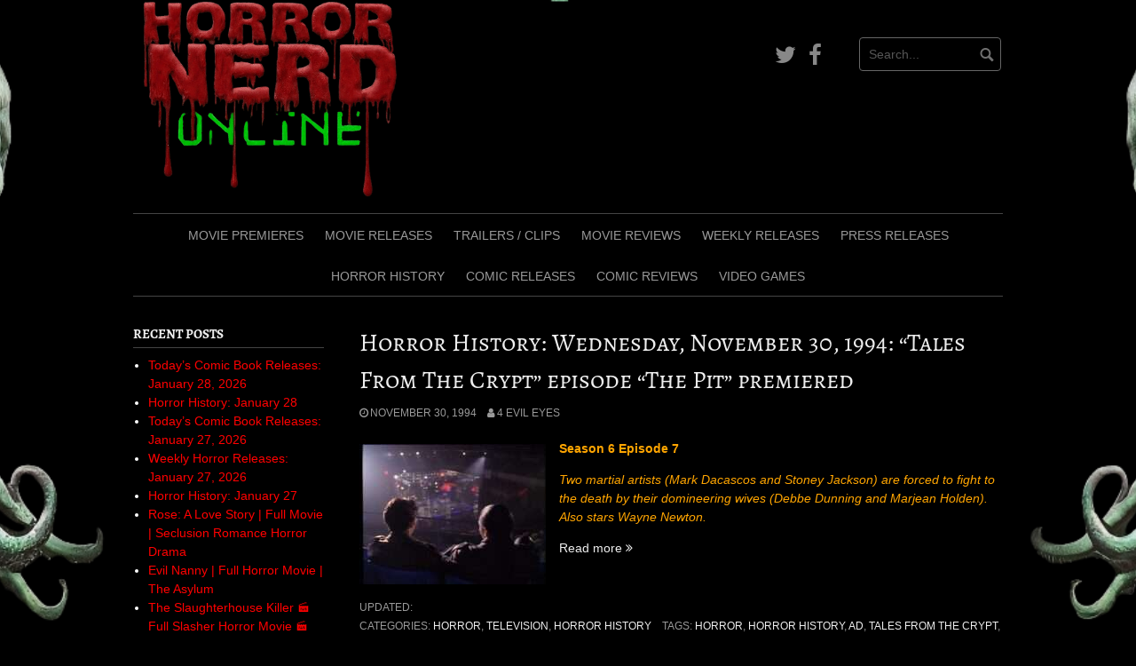

--- FILE ---
content_type: text/html; charset=UTF-8
request_url: https://horrornerdonline.com/1994/11/
body_size: 18567
content:
<!DOCTYPE html>
<html lang="en-US" prefix="og: http://ogp.me/ns# fb: http://ogp.me/ns/fb#">
<head>
<meta charset="UTF-8">
<meta name="viewport" content="width=device-width, initial-scale=1">
<link rel="profile" href="http://gmpg.org/xfn/11">
<link rel="pingback" href="https://horrornerdonline.com/xmlrpc.php">


<title>November 1994 &#8211; Horror Nerd Online</title>
<meta name='robots' content='max-image-preview:large' />
<link href='https://fonts.gstatic.com' crossorigin rel='preconnect' />
<link rel="alternate" type="application/rss+xml" title="Horror Nerd Online &raquo; Feed" href="https://horrornerdonline.com/feed/" />
<style id='wp-img-auto-sizes-contain-inline-css' type='text/css'>
img:is([sizes=auto i],[sizes^="auto," i]){contain-intrinsic-size:3000px 1500px}
/*# sourceURL=wp-img-auto-sizes-contain-inline-css */
</style>
<style id='wp-emoji-styles-inline-css' type='text/css'>

	img.wp-smiley, img.emoji {
		display: inline !important;
		border: none !important;
		box-shadow: none !important;
		height: 1em !important;
		width: 1em !important;
		margin: 0 0.07em !important;
		vertical-align: -0.1em !important;
		background: none !important;
		padding: 0 !important;
	}
/*# sourceURL=wp-emoji-styles-inline-css */
</style>
<style id='wp-block-library-inline-css' type='text/css'>
:root{--wp-block-synced-color:#7a00df;--wp-block-synced-color--rgb:122,0,223;--wp-bound-block-color:var(--wp-block-synced-color);--wp-editor-canvas-background:#ddd;--wp-admin-theme-color:#007cba;--wp-admin-theme-color--rgb:0,124,186;--wp-admin-theme-color-darker-10:#006ba1;--wp-admin-theme-color-darker-10--rgb:0,107,160.5;--wp-admin-theme-color-darker-20:#005a87;--wp-admin-theme-color-darker-20--rgb:0,90,135;--wp-admin-border-width-focus:2px}@media (min-resolution:192dpi){:root{--wp-admin-border-width-focus:1.5px}}.wp-element-button{cursor:pointer}:root .has-very-light-gray-background-color{background-color:#eee}:root .has-very-dark-gray-background-color{background-color:#313131}:root .has-very-light-gray-color{color:#eee}:root .has-very-dark-gray-color{color:#313131}:root .has-vivid-green-cyan-to-vivid-cyan-blue-gradient-background{background:linear-gradient(135deg,#00d084,#0693e3)}:root .has-purple-crush-gradient-background{background:linear-gradient(135deg,#34e2e4,#4721fb 50%,#ab1dfe)}:root .has-hazy-dawn-gradient-background{background:linear-gradient(135deg,#faaca8,#dad0ec)}:root .has-subdued-olive-gradient-background{background:linear-gradient(135deg,#fafae1,#67a671)}:root .has-atomic-cream-gradient-background{background:linear-gradient(135deg,#fdd79a,#004a59)}:root .has-nightshade-gradient-background{background:linear-gradient(135deg,#330968,#31cdcf)}:root .has-midnight-gradient-background{background:linear-gradient(135deg,#020381,#2874fc)}:root{--wp--preset--font-size--normal:16px;--wp--preset--font-size--huge:42px}.has-regular-font-size{font-size:1em}.has-larger-font-size{font-size:2.625em}.has-normal-font-size{font-size:var(--wp--preset--font-size--normal)}.has-huge-font-size{font-size:var(--wp--preset--font-size--huge)}.has-text-align-center{text-align:center}.has-text-align-left{text-align:left}.has-text-align-right{text-align:right}.has-fit-text{white-space:nowrap!important}#end-resizable-editor-section{display:none}.aligncenter{clear:both}.items-justified-left{justify-content:flex-start}.items-justified-center{justify-content:center}.items-justified-right{justify-content:flex-end}.items-justified-space-between{justify-content:space-between}.screen-reader-text{border:0;clip-path:inset(50%);height:1px;margin:-1px;overflow:hidden;padding:0;position:absolute;width:1px;word-wrap:normal!important}.screen-reader-text:focus{background-color:#ddd;clip-path:none;color:#444;display:block;font-size:1em;height:auto;left:5px;line-height:normal;padding:15px 23px 14px;text-decoration:none;top:5px;width:auto;z-index:100000}html :where(.has-border-color){border-style:solid}html :where([style*=border-top-color]){border-top-style:solid}html :where([style*=border-right-color]){border-right-style:solid}html :where([style*=border-bottom-color]){border-bottom-style:solid}html :where([style*=border-left-color]){border-left-style:solid}html :where([style*=border-width]){border-style:solid}html :where([style*=border-top-width]){border-top-style:solid}html :where([style*=border-right-width]){border-right-style:solid}html :where([style*=border-bottom-width]){border-bottom-style:solid}html :where([style*=border-left-width]){border-left-style:solid}html :where(img[class*=wp-image-]){height:auto;max-width:100%}:where(figure){margin:0 0 1em}html :where(.is-position-sticky){--wp-admin--admin-bar--position-offset:var(--wp-admin--admin-bar--height,0px)}@media screen and (max-width:600px){html :where(.is-position-sticky){--wp-admin--admin-bar--position-offset:0px}}

/*# sourceURL=wp-block-library-inline-css */
</style><style id='wp-block-paragraph-inline-css' type='text/css'>
.is-small-text{font-size:.875em}.is-regular-text{font-size:1em}.is-large-text{font-size:2.25em}.is-larger-text{font-size:3em}.has-drop-cap:not(:focus):first-letter{float:left;font-size:8.4em;font-style:normal;font-weight:100;line-height:.68;margin:.05em .1em 0 0;text-transform:uppercase}body.rtl .has-drop-cap:not(:focus):first-letter{float:none;margin-left:.1em}p.has-drop-cap.has-background{overflow:hidden}:root :where(p.has-background){padding:1.25em 2.375em}:where(p.has-text-color:not(.has-link-color)) a{color:inherit}p.has-text-align-left[style*="writing-mode:vertical-lr"],p.has-text-align-right[style*="writing-mode:vertical-rl"]{rotate:180deg}
/*# sourceURL=https://horrornerdonline.com/wp-includes/blocks/paragraph/style.min.css */
</style>
<style id='global-styles-inline-css' type='text/css'>
:root{--wp--preset--aspect-ratio--square: 1;--wp--preset--aspect-ratio--4-3: 4/3;--wp--preset--aspect-ratio--3-4: 3/4;--wp--preset--aspect-ratio--3-2: 3/2;--wp--preset--aspect-ratio--2-3: 2/3;--wp--preset--aspect-ratio--16-9: 16/9;--wp--preset--aspect-ratio--9-16: 9/16;--wp--preset--color--black: #000000;--wp--preset--color--cyan-bluish-gray: #abb8c3;--wp--preset--color--white: #ffffff;--wp--preset--color--pale-pink: #f78da7;--wp--preset--color--vivid-red: #cf2e2e;--wp--preset--color--luminous-vivid-orange: #ff6900;--wp--preset--color--luminous-vivid-amber: #fcb900;--wp--preset--color--light-green-cyan: #7bdcb5;--wp--preset--color--vivid-green-cyan: #00d084;--wp--preset--color--pale-cyan-blue: #8ed1fc;--wp--preset--color--vivid-cyan-blue: #0693e3;--wp--preset--color--vivid-purple: #9b51e0;--wp--preset--gradient--vivid-cyan-blue-to-vivid-purple: linear-gradient(135deg,rgb(6,147,227) 0%,rgb(155,81,224) 100%);--wp--preset--gradient--light-green-cyan-to-vivid-green-cyan: linear-gradient(135deg,rgb(122,220,180) 0%,rgb(0,208,130) 100%);--wp--preset--gradient--luminous-vivid-amber-to-luminous-vivid-orange: linear-gradient(135deg,rgb(252,185,0) 0%,rgb(255,105,0) 100%);--wp--preset--gradient--luminous-vivid-orange-to-vivid-red: linear-gradient(135deg,rgb(255,105,0) 0%,rgb(207,46,46) 100%);--wp--preset--gradient--very-light-gray-to-cyan-bluish-gray: linear-gradient(135deg,rgb(238,238,238) 0%,rgb(169,184,195) 100%);--wp--preset--gradient--cool-to-warm-spectrum: linear-gradient(135deg,rgb(74,234,220) 0%,rgb(151,120,209) 20%,rgb(207,42,186) 40%,rgb(238,44,130) 60%,rgb(251,105,98) 80%,rgb(254,248,76) 100%);--wp--preset--gradient--blush-light-purple: linear-gradient(135deg,rgb(255,206,236) 0%,rgb(152,150,240) 100%);--wp--preset--gradient--blush-bordeaux: linear-gradient(135deg,rgb(254,205,165) 0%,rgb(254,45,45) 50%,rgb(107,0,62) 100%);--wp--preset--gradient--luminous-dusk: linear-gradient(135deg,rgb(255,203,112) 0%,rgb(199,81,192) 50%,rgb(65,88,208) 100%);--wp--preset--gradient--pale-ocean: linear-gradient(135deg,rgb(255,245,203) 0%,rgb(182,227,212) 50%,rgb(51,167,181) 100%);--wp--preset--gradient--electric-grass: linear-gradient(135deg,rgb(202,248,128) 0%,rgb(113,206,126) 100%);--wp--preset--gradient--midnight: linear-gradient(135deg,rgb(2,3,129) 0%,rgb(40,116,252) 100%);--wp--preset--font-size--small: 13px;--wp--preset--font-size--medium: 20px;--wp--preset--font-size--large: 36px;--wp--preset--font-size--x-large: 42px;--wp--preset--font-family--alegreya-sc: Alegreya SC;--wp--preset--spacing--20: 0.44rem;--wp--preset--spacing--30: 0.67rem;--wp--preset--spacing--40: 1rem;--wp--preset--spacing--50: 1.5rem;--wp--preset--spacing--60: 2.25rem;--wp--preset--spacing--70: 3.38rem;--wp--preset--spacing--80: 5.06rem;--wp--preset--shadow--natural: 6px 6px 9px rgba(0, 0, 0, 0.2);--wp--preset--shadow--deep: 12px 12px 50px rgba(0, 0, 0, 0.4);--wp--preset--shadow--sharp: 6px 6px 0px rgba(0, 0, 0, 0.2);--wp--preset--shadow--outlined: 6px 6px 0px -3px rgb(255, 255, 255), 6px 6px rgb(0, 0, 0);--wp--preset--shadow--crisp: 6px 6px 0px rgb(0, 0, 0);}:where(.is-layout-flex){gap: 0.5em;}:where(.is-layout-grid){gap: 0.5em;}body .is-layout-flex{display: flex;}.is-layout-flex{flex-wrap: wrap;align-items: center;}.is-layout-flex > :is(*, div){margin: 0;}body .is-layout-grid{display: grid;}.is-layout-grid > :is(*, div){margin: 0;}:where(.wp-block-columns.is-layout-flex){gap: 2em;}:where(.wp-block-columns.is-layout-grid){gap: 2em;}:where(.wp-block-post-template.is-layout-flex){gap: 1.25em;}:where(.wp-block-post-template.is-layout-grid){gap: 1.25em;}.has-black-color{color: var(--wp--preset--color--black) !important;}.has-cyan-bluish-gray-color{color: var(--wp--preset--color--cyan-bluish-gray) !important;}.has-white-color{color: var(--wp--preset--color--white) !important;}.has-pale-pink-color{color: var(--wp--preset--color--pale-pink) !important;}.has-vivid-red-color{color: var(--wp--preset--color--vivid-red) !important;}.has-luminous-vivid-orange-color{color: var(--wp--preset--color--luminous-vivid-orange) !important;}.has-luminous-vivid-amber-color{color: var(--wp--preset--color--luminous-vivid-amber) !important;}.has-light-green-cyan-color{color: var(--wp--preset--color--light-green-cyan) !important;}.has-vivid-green-cyan-color{color: var(--wp--preset--color--vivid-green-cyan) !important;}.has-pale-cyan-blue-color{color: var(--wp--preset--color--pale-cyan-blue) !important;}.has-vivid-cyan-blue-color{color: var(--wp--preset--color--vivid-cyan-blue) !important;}.has-vivid-purple-color{color: var(--wp--preset--color--vivid-purple) !important;}.has-black-background-color{background-color: var(--wp--preset--color--black) !important;}.has-cyan-bluish-gray-background-color{background-color: var(--wp--preset--color--cyan-bluish-gray) !important;}.has-white-background-color{background-color: var(--wp--preset--color--white) !important;}.has-pale-pink-background-color{background-color: var(--wp--preset--color--pale-pink) !important;}.has-vivid-red-background-color{background-color: var(--wp--preset--color--vivid-red) !important;}.has-luminous-vivid-orange-background-color{background-color: var(--wp--preset--color--luminous-vivid-orange) !important;}.has-luminous-vivid-amber-background-color{background-color: var(--wp--preset--color--luminous-vivid-amber) !important;}.has-light-green-cyan-background-color{background-color: var(--wp--preset--color--light-green-cyan) !important;}.has-vivid-green-cyan-background-color{background-color: var(--wp--preset--color--vivid-green-cyan) !important;}.has-pale-cyan-blue-background-color{background-color: var(--wp--preset--color--pale-cyan-blue) !important;}.has-vivid-cyan-blue-background-color{background-color: var(--wp--preset--color--vivid-cyan-blue) !important;}.has-vivid-purple-background-color{background-color: var(--wp--preset--color--vivid-purple) !important;}.has-black-border-color{border-color: var(--wp--preset--color--black) !important;}.has-cyan-bluish-gray-border-color{border-color: var(--wp--preset--color--cyan-bluish-gray) !important;}.has-white-border-color{border-color: var(--wp--preset--color--white) !important;}.has-pale-pink-border-color{border-color: var(--wp--preset--color--pale-pink) !important;}.has-vivid-red-border-color{border-color: var(--wp--preset--color--vivid-red) !important;}.has-luminous-vivid-orange-border-color{border-color: var(--wp--preset--color--luminous-vivid-orange) !important;}.has-luminous-vivid-amber-border-color{border-color: var(--wp--preset--color--luminous-vivid-amber) !important;}.has-light-green-cyan-border-color{border-color: var(--wp--preset--color--light-green-cyan) !important;}.has-vivid-green-cyan-border-color{border-color: var(--wp--preset--color--vivid-green-cyan) !important;}.has-pale-cyan-blue-border-color{border-color: var(--wp--preset--color--pale-cyan-blue) !important;}.has-vivid-cyan-blue-border-color{border-color: var(--wp--preset--color--vivid-cyan-blue) !important;}.has-vivid-purple-border-color{border-color: var(--wp--preset--color--vivid-purple) !important;}.has-vivid-cyan-blue-to-vivid-purple-gradient-background{background: var(--wp--preset--gradient--vivid-cyan-blue-to-vivid-purple) !important;}.has-light-green-cyan-to-vivid-green-cyan-gradient-background{background: var(--wp--preset--gradient--light-green-cyan-to-vivid-green-cyan) !important;}.has-luminous-vivid-amber-to-luminous-vivid-orange-gradient-background{background: var(--wp--preset--gradient--luminous-vivid-amber-to-luminous-vivid-orange) !important;}.has-luminous-vivid-orange-to-vivid-red-gradient-background{background: var(--wp--preset--gradient--luminous-vivid-orange-to-vivid-red) !important;}.has-very-light-gray-to-cyan-bluish-gray-gradient-background{background: var(--wp--preset--gradient--very-light-gray-to-cyan-bluish-gray) !important;}.has-cool-to-warm-spectrum-gradient-background{background: var(--wp--preset--gradient--cool-to-warm-spectrum) !important;}.has-blush-light-purple-gradient-background{background: var(--wp--preset--gradient--blush-light-purple) !important;}.has-blush-bordeaux-gradient-background{background: var(--wp--preset--gradient--blush-bordeaux) !important;}.has-luminous-dusk-gradient-background{background: var(--wp--preset--gradient--luminous-dusk) !important;}.has-pale-ocean-gradient-background{background: var(--wp--preset--gradient--pale-ocean) !important;}.has-electric-grass-gradient-background{background: var(--wp--preset--gradient--electric-grass) !important;}.has-midnight-gradient-background{background: var(--wp--preset--gradient--midnight) !important;}.has-small-font-size{font-size: var(--wp--preset--font-size--small) !important;}.has-medium-font-size{font-size: var(--wp--preset--font-size--medium) !important;}.has-large-font-size{font-size: var(--wp--preset--font-size--large) !important;}.has-x-large-font-size{font-size: var(--wp--preset--font-size--x-large) !important;}.has-alegreya-sc-font-family{font-family: var(--wp--preset--font-family--alegreya-sc) !important;}
/*# sourceURL=global-styles-inline-css */
</style>

<style id='classic-theme-styles-inline-css' type='text/css'>
/*! This file is auto-generated */
.wp-block-button__link{color:#fff;background-color:#32373c;border-radius:9999px;box-shadow:none;text-decoration:none;padding:calc(.667em + 2px) calc(1.333em + 2px);font-size:1.125em}.wp-block-file__button{background:#32373c;color:#fff;text-decoration:none}
/*# sourceURL=/wp-includes/css/classic-themes.min.css */
</style>
<link rel='stylesheet' id='pps-post-list-box-frontend-css' href='https://horrornerdonline.com/wp-content/plugins/organize-series/addons/post-list-box/classes/../assets/css/post-list-box-frontend.css?ver=2.17.0' type='text/css' media='all' />
<link rel='stylesheet' id='coral-dark-style-css' href='https://horrornerdonline.com/wp-content/themes/coral-dark/style.css?ver=6.9' type='text/css' media='all' />
<style id='coral-dark-style-inline-css' type='text/css'>
h1, h2, h3, h4, h5, h6 { font-family: 'Times New Roman', Times, serif;}
		
		body, button, input, select, textarea {	font-size: 14px;}
		h1.site-title, h3.site-title {
			margin-top: 25px; 
			font-size: 36px; 
		}
		h1.site-title a,
		h1.site-title a:visited,
		h1.site-title a:hover,
		h1.site-title a:active,
		h1.site-title a:focus,
		h3.site-title a,
		h3.site-title a:visited,
		h3.site-title a:hover,
		h3.site-title a:active,
		h3.site-title a:focus {
			color: #dd3333 !important;
		}
		
		h2.site-description, h4.site-description {
			margin-top: -5px;
			font-size: 14px;
			color: #dd3333;
		}
		.custom-logo {max-height: 225px;}
		@media screen and (min-width: 768px) {
			.main-navigation {margin-top: 15px;}
			#search1 {margin-top: 42px;}
			#social1 {margin-top: 47px;}
		}
	
/*# sourceURL=coral-dark-style-inline-css */
</style>
<link rel='stylesheet' id='slb_core-css' href='https://horrornerdonline.com/wp-content/plugins/simple-lightbox/client/css/app.css?ver=2.9.4' type='text/css' media='all' />
<link rel='stylesheet' id='pps-series-post-details-frontend-css' href='https://horrornerdonline.com/wp-content/plugins/organize-series/addons/post-details/assets/css/series-post-details-frontend.css?ver=2.17.0' type='text/css' media='all' />
<link rel='stylesheet' id='pps-series-post-navigation-frontend-css' href='https://horrornerdonline.com/wp-content/plugins/organize-series/addons/post-navigation/includes/../assets/css/post-navigation-frontend.css?ver=2.17.0' type='text/css' media='all' />
<link rel='stylesheet' id='dashicons-css' href='https://horrornerdonline.com/wp-includes/css/dashicons.min.css?ver=6.9' type='text/css' media='all' />
<link rel='stylesheet' id='atkp-styles-css' href='https://horrornerdonline.com/wp-content/plugins/affiliate-toolkit-starter/dist/style.css?ver=6.9' type='text/css' media='all' />
<style id='atkp-styles-inline-css' type='text/css'>
/* Begin (global) */
.atkp-container a, .atkp-container a:visited { color: #dd3333}
.atkp-container a:hover { color: #111}
 .atkp-moreoffersinfo a,  .atkp-moreoffersinfo a:visited { color: #2271b1}  .atkp-moreoffersinfo a:hover { color: #2271b1;}
.atkp-listprice { color: #808080 !important; } 
.atkp-saleprice { color: #ffffff !important; } 
.atkp-savedamount { color: #ffffff !important; } 
.atkp-ribbon span { background: #dd3333 !important; } 
.atkp-box { background-color:#000000; border: 1px solid #dd3333; border-radius: 5px; color: #ffffff }
.atkp-box .atkp-predicate-highlight1, .atkp-box .atkp-predicate-highlight2, .atkp-box .atkp-predicate-highlight3 {border-radius: 5px 5px   0 0;}
.atkp-box { box-shadow: 5px 5px 10px 0 #dd3333; }
.atkp-button {
							    margin: 0 auto;
							    padding: 5px 15px;font-size:14px;
							    display: inline-block;
							    background-color: #dd3333;
							    border: 1px solid #f0c14b;
							    color: #111 !important;
							    font-weight: 400;
							    -webkit-border-radius: 5px;
							    border-radius: 5px;
							    -webkit-transition: all 0.3s ease-in-out;
							    -moz-transition: all 0.3s ease-in-out;
							    transition: all 0.3s ease-in-out;
							    text-decoration: none !important;							
							}
							
							 .atkp-button:hover {
							    background-color: #f7dfa5;
							    text-decoration: none;
							}
.atkp-secondbutton {
							    margin: 0 auto;
							    padding: 5px 15px;
							    display: inline-block;
							    background-color: #dd3333;
							    border: 1px solid #f0c14b;
							    color: #333333 !important;
							    font-weight: 400;
							    -webkit-border-radius: 5px;
							    border-radius: 5px;
							    -webkit-transition: all 0.3s ease-in-out;
							    -moz-transition: all 0.3s ease-in-out;
							    transition: all 0.3s ease-in-out;
							    text-decoration: none !important;							
							}
							
							 .atkp-secondbutton:hover {
							    background-color: #f7dfa5;
							    text-decoration: none;
							}
 .atkp-producttable-button a {
								    width: 100%;
								    padding-left: 0px;
								    padding-right: 0px;
								}
/* End (global) */

/*# sourceURL=atkp-styles-inline-css */
</style>
<script type="text/javascript" src="https://horrornerdonline.com/wp-includes/js/jquery/jquery.min.js?ver=3.7.1" id="jquery-core-js"></script>
<script type="text/javascript" src="https://horrornerdonline.com/wp-includes/js/jquery/jquery-migrate.min.js?ver=3.4.1" id="jquery-migrate-js"></script>
<script type="text/javascript" src="https://horrornerdonline.com/wp-content/themes/coral-dark/js/jquery.nivo.slider.pack.js?ver=3.2" id="nivo-slider-js"></script>
<script type="text/javascript" src="https://horrornerdonline.com/wp-content/plugins/affiliate-toolkit-starter/dist/script.js?ver=6.9" id="atkp-scripts-js"></script>
<script type="text/javascript" src="https://horrornerdonline.com/wp-content/uploads/affiliate-toolkit/scripts.js?ver=6.9" id="atkp-custom-scripts-js"></script>
<link rel="https://api.w.org/" href="https://horrornerdonline.com/wp-json/" /><link rel="EditURI" type="application/rsd+xml" title="RSD" href="https://horrornerdonline.com/xmlrpc.php?rsd" />
<meta name="generator" content="WordPress 6.9" />
		<!-- Start of StatCounter Code -->
		<script>
			<!--
			var sc_project=12545878;
			var sc_security="c5c7c65d";
					</script>
        <script type="text/javascript" src="https://www.statcounter.com/counter/counter.js" async></script>
		<noscript><div class="statcounter"><a title="web analytics" href="https://statcounter.com/"><img class="statcounter" src="https://c.statcounter.com/12545878/0/c5c7c65d/0/" alt="web analytics" /></a></div></noscript>
		<!-- End of StatCounter Code -->
		<style type="text/css" id="custom-background-css">
body.custom-background { background-image: url("https://horrornerdonline.com/wp-content/uploads/2024/05/Gemini_Generated_Image_lkcq0blkcq0blkcq-removebg-preview2.png"); background-position: center center; background-size: cover; background-repeat: no-repeat; background-attachment: fixed; }
</style>
	<style type="text/css">.blue-message {
    background-color: #3399ff;
    color: #ffffff;
    text-shadow: none;
    font-size: 16px;
    line-height: 24px;
    padding: 10px;
    padding-top: 10px;
    padding-right: 10px;
    padding-bottom: 10px;
    padding-left: 10px;
}.green-message {
    background-color: #8cc14c;
    color: #ffffff;
    text-shadow: none;
    font-size: 16px;
    line-height: 24px;
    padding: 10px;
    padding-top: 10px;
    padding-right: 10px;
    padding-bottom: 10px;
    padding-left: 10px;
}.orange-message {
    background-color: #faa732;
    color: #ffffff;
    text-shadow: none;
    font-size: 16px;
    line-height: 24px;
    padding: 10px;
    padding-top: 10px;
    padding-right: 10px;
    padding-bottom: 10px;
    padding-left: 10px;
}.red-message {
    background-color: #da4d31;
    color: #ffffff;
    text-shadow: none;
    font-size: 16px;
    line-height: 24px;
    padding: 10px;
    padding-top: 10px;
    padding-right: 10px;
    padding-bottom: 10px;
    padding-left: 10px;
}.grey-message {
    background-color: #53555c;
    color: #ffffff;
    text-shadow: none;
    font-size: 16px;
    line-height: 24px;
    padding: 10px;
    padding-top: 10px;
    padding-right: 10px;
    padding-bottom: 10px;
    padding-left: 10px;
}.left-block {
    background: radial-gradient(ellipse at center center, #ffffff 0%, #f2f2f2 100%);
    color: #8b8e97;
    padding: 10px;
    padding-top: 10px;
    padding-right: 10px;
    padding-bottom: 10px;
    padding-left: 10px;
    margin: 10px;
    margin-top: 10px;
    margin-right: 10px;
    margin-bottom: 10px;
    margin-left: 10px;
    float: left;
}.right-block {
    background: radial-gradient(ellipse at center center, #ffffff 0%, #f2f2f2 100%);
    color: #8b8e97;
    padding: 10px;
    padding-top: 10px;
    padding-right: 10px;
    padding-bottom: 10px;
    padding-left: 10px;
    margin: 10px;
    margin-top: 10px;
    margin-right: 10px;
    margin-bottom: 10px;
    margin-left: 10px;
    float: right;
}.blockquotes {
    background-color: none;
    border-left: 5px solid #f1f1f1;
    color: #8B8E97;
    font-size: 16px;
    font-style: italic;
    line-height: 22px;
    padding-left: 15px;
    padding: 10px;
    padding-top: 10px;
    padding-right: 10px;
    padding-bottom: 10px;
    width: 60%;
    float: left;
}</style><link rel="icon" href="https://horrornerdonline.com/wp-content/uploads/2025/01/unnamed-1-Copy-150x150.png" sizes="32x32" />
<link rel="icon" href="https://horrornerdonline.com/wp-content/uploads/2025/01/unnamed-1-Copy.png" sizes="192x192" />
<link rel="apple-touch-icon" href="https://horrornerdonline.com/wp-content/uploads/2025/01/unnamed-1-Copy.png" />
<meta name="msapplication-TileImage" content="https://horrornerdonline.com/wp-content/uploads/2025/01/unnamed-1-Copy.png" />
		<style type="text/css" id="wp-custom-css">
			.site-info { display: none; }

.attachment-full {
    float: left;
    width: 50%;
    margin-right: 30px;
    height: auto;
}

p { color:#ffa500; }

/*for links*/
.widget a {
    color: #ff0000;
}

/*for all texts inside widgets*/
.widget {
    color: #ffffff;
}

/*widget title texts*/
.widget h1 {
    color: #ff4ad3;
}

#site-navigation .menu-navigate-container ul#main-menu {
    display: flex;
    justify-content: center;
	  flex-wrap: wrap;
}

.category .page-title,
.archive .page-title {
    display: none;
}

/* Change the text color of the current menu item to red */
.current-menu-item a {
    color: red !important; /* Sets the text color to red */
    font-weight: bold !important; /* Makes the text bold */
}

/* Optional: Change the text color of the parent item in a submenu */
.current-page-ancestor a {
    /* You might want a different color here, or just stick to the default white */
    /* color: orange !important; */
}

/* Optional: Ensure the hover state doesn't override the current page color */
.current-menu-item a:hover {
    color: darkred !important; /* Slightly darker red on hover for the current page */
    font-weight: bold !important;
}

/* Add a solid grey line (2 pixels thick) below each post entry */
.post, .hentry {
    border-bottom: 2px solid #ccc; /* Customize the thickness and color */
    padding-bottom: 20px; /* Add some spacing below the line */
    margin-bottom: 20px; /* Add some spacing before the next post starts */
}

/* Remove the line from the very last post so it doesn't look out of place */
.post:last-child, .hentry:last-child {
    border-bottom: none;
    padding-bottom: 0;
    margin-bottom: 0;
}

h1 {
  color: red;
}

.updated,
.post-modified,
.entry-date.updated,
.modified,
.last-updated {
    display: none;
}

span:contains("Updated"),
div:contains("Updated"),
p:contains("Updated") {
    display: none !important;
}

		</style>
			<!-- Fonts Plugin CSS - https://fontsplugin.com/ -->
	<style>
		/* Cached: January 27, 2026 at 7:12pm */
/* cyrillic-ext */
@font-face {
  font-family: 'Alegreya SC';
  font-style: italic;
  font-weight: 400;
  font-display: swap;
  src: url(https://fonts.gstatic.com/s/alegreyasc/v26/taiMGmRtCJ62-O0HhNEa-Z6q6Z8RbZe_.woff2) format('woff2');
  unicode-range: U+0460-052F, U+1C80-1C8A, U+20B4, U+2DE0-2DFF, U+A640-A69F, U+FE2E-FE2F;
}
/* cyrillic */
@font-face {
  font-family: 'Alegreya SC';
  font-style: italic;
  font-weight: 400;
  font-display: swap;
  src: url(https://fonts.gstatic.com/s/alegreyasc/v26/taiMGmRtCJ62-O0HhNEa-Z6q6ZYRbZe_.woff2) format('woff2');
  unicode-range: U+0301, U+0400-045F, U+0490-0491, U+04B0-04B1, U+2116;
}
/* greek-ext */
@font-face {
  font-family: 'Alegreya SC';
  font-style: italic;
  font-weight: 400;
  font-display: swap;
  src: url(https://fonts.gstatic.com/s/alegreyasc/v26/taiMGmRtCJ62-O0HhNEa-Z6q6Z4RbZe_.woff2) format('woff2');
  unicode-range: U+1F00-1FFF;
}
/* greek */
@font-face {
  font-family: 'Alegreya SC';
  font-style: italic;
  font-weight: 400;
  font-display: swap;
  src: url(https://fonts.gstatic.com/s/alegreyasc/v26/taiMGmRtCJ62-O0HhNEa-Z6q6ZERbZe_.woff2) format('woff2');
  unicode-range: U+0370-0377, U+037A-037F, U+0384-038A, U+038C, U+038E-03A1, U+03A3-03FF;
}
/* vietnamese */
@font-face {
  font-family: 'Alegreya SC';
  font-style: italic;
  font-weight: 400;
  font-display: swap;
  src: url(https://fonts.gstatic.com/s/alegreyasc/v26/taiMGmRtCJ62-O0HhNEa-Z6q6Z0RbZe_.woff2) format('woff2');
  unicode-range: U+0102-0103, U+0110-0111, U+0128-0129, U+0168-0169, U+01A0-01A1, U+01AF-01B0, U+0300-0301, U+0303-0304, U+0308-0309, U+0323, U+0329, U+1EA0-1EF9, U+20AB;
}
/* latin-ext */
@font-face {
  font-family: 'Alegreya SC';
  font-style: italic;
  font-weight: 400;
  font-display: swap;
  src: url(https://fonts.gstatic.com/s/alegreyasc/v26/taiMGmRtCJ62-O0HhNEa-Z6q6ZwRbZe_.woff2) format('woff2');
  unicode-range: U+0100-02BA, U+02BD-02C5, U+02C7-02CC, U+02CE-02D7, U+02DD-02FF, U+0304, U+0308, U+0329, U+1D00-1DBF, U+1E00-1E9F, U+1EF2-1EFF, U+2020, U+20A0-20AB, U+20AD-20C0, U+2113, U+2C60-2C7F, U+A720-A7FF;
}
/* latin */
@font-face {
  font-family: 'Alegreya SC';
  font-style: italic;
  font-weight: 400;
  font-display: swap;
  src: url(https://fonts.gstatic.com/s/alegreyasc/v26/taiMGmRtCJ62-O0HhNEa-Z6q6ZIRbQ.woff2) format('woff2');
  unicode-range: U+0000-00FF, U+0131, U+0152-0153, U+02BB-02BC, U+02C6, U+02DA, U+02DC, U+0304, U+0308, U+0329, U+2000-206F, U+20AC, U+2122, U+2191, U+2193, U+2212, U+2215, U+FEFF, U+FFFD;
}
/* cyrillic-ext */
@font-face {
  font-family: 'Alegreya SC';
  font-style: italic;
  font-weight: 500;
  font-display: swap;
  src: url(https://fonts.gstatic.com/s/alegreyasc/v26/taiRGmRtCJ62-O0HhNEa-Z6q4WEyeKWeEVKD.woff2) format('woff2');
  unicode-range: U+0460-052F, U+1C80-1C8A, U+20B4, U+2DE0-2DFF, U+A640-A69F, U+FE2E-FE2F;
}
/* cyrillic */
@font-face {
  font-family: 'Alegreya SC';
  font-style: italic;
  font-weight: 500;
  font-display: swap;
  src: url(https://fonts.gstatic.com/s/alegreyasc/v26/taiRGmRtCJ62-O0HhNEa-Z6q4WEyeKyeEVKD.woff2) format('woff2');
  unicode-range: U+0301, U+0400-045F, U+0490-0491, U+04B0-04B1, U+2116;
}
/* greek-ext */
@font-face {
  font-family: 'Alegreya SC';
  font-style: italic;
  font-weight: 500;
  font-display: swap;
  src: url(https://fonts.gstatic.com/s/alegreyasc/v26/taiRGmRtCJ62-O0HhNEa-Z6q4WEyeKSeEVKD.woff2) format('woff2');
  unicode-range: U+1F00-1FFF;
}
/* greek */
@font-face {
  font-family: 'Alegreya SC';
  font-style: italic;
  font-weight: 500;
  font-display: swap;
  src: url(https://fonts.gstatic.com/s/alegreyasc/v26/taiRGmRtCJ62-O0HhNEa-Z6q4WEyeKueEVKD.woff2) format('woff2');
  unicode-range: U+0370-0377, U+037A-037F, U+0384-038A, U+038C, U+038E-03A1, U+03A3-03FF;
}
/* vietnamese */
@font-face {
  font-family: 'Alegreya SC';
  font-style: italic;
  font-weight: 500;
  font-display: swap;
  src: url(https://fonts.gstatic.com/s/alegreyasc/v26/taiRGmRtCJ62-O0HhNEa-Z6q4WEyeKeeEVKD.woff2) format('woff2');
  unicode-range: U+0102-0103, U+0110-0111, U+0128-0129, U+0168-0169, U+01A0-01A1, U+01AF-01B0, U+0300-0301, U+0303-0304, U+0308-0309, U+0323, U+0329, U+1EA0-1EF9, U+20AB;
}
/* latin-ext */
@font-face {
  font-family: 'Alegreya SC';
  font-style: italic;
  font-weight: 500;
  font-display: swap;
  src: url(https://fonts.gstatic.com/s/alegreyasc/v26/taiRGmRtCJ62-O0HhNEa-Z6q4WEyeKaeEVKD.woff2) format('woff2');
  unicode-range: U+0100-02BA, U+02BD-02C5, U+02C7-02CC, U+02CE-02D7, U+02DD-02FF, U+0304, U+0308, U+0329, U+1D00-1DBF, U+1E00-1E9F, U+1EF2-1EFF, U+2020, U+20A0-20AB, U+20AD-20C0, U+2113, U+2C60-2C7F, U+A720-A7FF;
}
/* latin */
@font-face {
  font-family: 'Alegreya SC';
  font-style: italic;
  font-weight: 500;
  font-display: swap;
  src: url(https://fonts.gstatic.com/s/alegreyasc/v26/taiRGmRtCJ62-O0HhNEa-Z6q4WEyeKieEQ.woff2) format('woff2');
  unicode-range: U+0000-00FF, U+0131, U+0152-0153, U+02BB-02BC, U+02C6, U+02DA, U+02DC, U+0304, U+0308, U+0329, U+2000-206F, U+20AC, U+2122, U+2191, U+2193, U+2212, U+2215, U+FEFF, U+FFFD;
}
/* cyrillic-ext */
@font-face {
  font-family: 'Alegreya SC';
  font-style: italic;
  font-weight: 700;
  font-display: swap;
  src: url(https://fonts.gstatic.com/s/alegreyasc/v26/taiRGmRtCJ62-O0HhNEa-Z6q4Sk0eKWeEVKD.woff2) format('woff2');
  unicode-range: U+0460-052F, U+1C80-1C8A, U+20B4, U+2DE0-2DFF, U+A640-A69F, U+FE2E-FE2F;
}
/* cyrillic */
@font-face {
  font-family: 'Alegreya SC';
  font-style: italic;
  font-weight: 700;
  font-display: swap;
  src: url(https://fonts.gstatic.com/s/alegreyasc/v26/taiRGmRtCJ62-O0HhNEa-Z6q4Sk0eKyeEVKD.woff2) format('woff2');
  unicode-range: U+0301, U+0400-045F, U+0490-0491, U+04B0-04B1, U+2116;
}
/* greek-ext */
@font-face {
  font-family: 'Alegreya SC';
  font-style: italic;
  font-weight: 700;
  font-display: swap;
  src: url(https://fonts.gstatic.com/s/alegreyasc/v26/taiRGmRtCJ62-O0HhNEa-Z6q4Sk0eKSeEVKD.woff2) format('woff2');
  unicode-range: U+1F00-1FFF;
}
/* greek */
@font-face {
  font-family: 'Alegreya SC';
  font-style: italic;
  font-weight: 700;
  font-display: swap;
  src: url(https://fonts.gstatic.com/s/alegreyasc/v26/taiRGmRtCJ62-O0HhNEa-Z6q4Sk0eKueEVKD.woff2) format('woff2');
  unicode-range: U+0370-0377, U+037A-037F, U+0384-038A, U+038C, U+038E-03A1, U+03A3-03FF;
}
/* vietnamese */
@font-face {
  font-family: 'Alegreya SC';
  font-style: italic;
  font-weight: 700;
  font-display: swap;
  src: url(https://fonts.gstatic.com/s/alegreyasc/v26/taiRGmRtCJ62-O0HhNEa-Z6q4Sk0eKeeEVKD.woff2) format('woff2');
  unicode-range: U+0102-0103, U+0110-0111, U+0128-0129, U+0168-0169, U+01A0-01A1, U+01AF-01B0, U+0300-0301, U+0303-0304, U+0308-0309, U+0323, U+0329, U+1EA0-1EF9, U+20AB;
}
/* latin-ext */
@font-face {
  font-family: 'Alegreya SC';
  font-style: italic;
  font-weight: 700;
  font-display: swap;
  src: url(https://fonts.gstatic.com/s/alegreyasc/v26/taiRGmRtCJ62-O0HhNEa-Z6q4Sk0eKaeEVKD.woff2) format('woff2');
  unicode-range: U+0100-02BA, U+02BD-02C5, U+02C7-02CC, U+02CE-02D7, U+02DD-02FF, U+0304, U+0308, U+0329, U+1D00-1DBF, U+1E00-1E9F, U+1EF2-1EFF, U+2020, U+20A0-20AB, U+20AD-20C0, U+2113, U+2C60-2C7F, U+A720-A7FF;
}
/* latin */
@font-face {
  font-family: 'Alegreya SC';
  font-style: italic;
  font-weight: 700;
  font-display: swap;
  src: url(https://fonts.gstatic.com/s/alegreyasc/v26/taiRGmRtCJ62-O0HhNEa-Z6q4Sk0eKieEQ.woff2) format('woff2');
  unicode-range: U+0000-00FF, U+0131, U+0152-0153, U+02BB-02BC, U+02C6, U+02DA, U+02DC, U+0304, U+0308, U+0329, U+2000-206F, U+20AC, U+2122, U+2191, U+2193, U+2212, U+2215, U+FEFF, U+FFFD;
}
/* cyrillic-ext */
@font-face {
  font-family: 'Alegreya SC';
  font-style: italic;
  font-weight: 800;
  font-display: swap;
  src: url(https://fonts.gstatic.com/s/alegreyasc/v26/taiRGmRtCJ62-O0HhNEa-Z6q4TU3eKWeEVKD.woff2) format('woff2');
  unicode-range: U+0460-052F, U+1C80-1C8A, U+20B4, U+2DE0-2DFF, U+A640-A69F, U+FE2E-FE2F;
}
/* cyrillic */
@font-face {
  font-family: 'Alegreya SC';
  font-style: italic;
  font-weight: 800;
  font-display: swap;
  src: url(https://fonts.gstatic.com/s/alegreyasc/v26/taiRGmRtCJ62-O0HhNEa-Z6q4TU3eKyeEVKD.woff2) format('woff2');
  unicode-range: U+0301, U+0400-045F, U+0490-0491, U+04B0-04B1, U+2116;
}
/* greek-ext */
@font-face {
  font-family: 'Alegreya SC';
  font-style: italic;
  font-weight: 800;
  font-display: swap;
  src: url(https://fonts.gstatic.com/s/alegreyasc/v26/taiRGmRtCJ62-O0HhNEa-Z6q4TU3eKSeEVKD.woff2) format('woff2');
  unicode-range: U+1F00-1FFF;
}
/* greek */
@font-face {
  font-family: 'Alegreya SC';
  font-style: italic;
  font-weight: 800;
  font-display: swap;
  src: url(https://fonts.gstatic.com/s/alegreyasc/v26/taiRGmRtCJ62-O0HhNEa-Z6q4TU3eKueEVKD.woff2) format('woff2');
  unicode-range: U+0370-0377, U+037A-037F, U+0384-038A, U+038C, U+038E-03A1, U+03A3-03FF;
}
/* vietnamese */
@font-face {
  font-family: 'Alegreya SC';
  font-style: italic;
  font-weight: 800;
  font-display: swap;
  src: url(https://fonts.gstatic.com/s/alegreyasc/v26/taiRGmRtCJ62-O0HhNEa-Z6q4TU3eKeeEVKD.woff2) format('woff2');
  unicode-range: U+0102-0103, U+0110-0111, U+0128-0129, U+0168-0169, U+01A0-01A1, U+01AF-01B0, U+0300-0301, U+0303-0304, U+0308-0309, U+0323, U+0329, U+1EA0-1EF9, U+20AB;
}
/* latin-ext */
@font-face {
  font-family: 'Alegreya SC';
  font-style: italic;
  font-weight: 800;
  font-display: swap;
  src: url(https://fonts.gstatic.com/s/alegreyasc/v26/taiRGmRtCJ62-O0HhNEa-Z6q4TU3eKaeEVKD.woff2) format('woff2');
  unicode-range: U+0100-02BA, U+02BD-02C5, U+02C7-02CC, U+02CE-02D7, U+02DD-02FF, U+0304, U+0308, U+0329, U+1D00-1DBF, U+1E00-1E9F, U+1EF2-1EFF, U+2020, U+20A0-20AB, U+20AD-20C0, U+2113, U+2C60-2C7F, U+A720-A7FF;
}
/* latin */
@font-face {
  font-family: 'Alegreya SC';
  font-style: italic;
  font-weight: 800;
  font-display: swap;
  src: url(https://fonts.gstatic.com/s/alegreyasc/v26/taiRGmRtCJ62-O0HhNEa-Z6q4TU3eKieEQ.woff2) format('woff2');
  unicode-range: U+0000-00FF, U+0131, U+0152-0153, U+02BB-02BC, U+02C6, U+02DA, U+02DC, U+0304, U+0308, U+0329, U+2000-206F, U+20AC, U+2122, U+2191, U+2193, U+2212, U+2215, U+FEFF, U+FFFD;
}
/* cyrillic-ext */
@font-face {
  font-family: 'Alegreya SC';
  font-style: italic;
  font-weight: 900;
  font-display: swap;
  src: url(https://fonts.gstatic.com/s/alegreyasc/v26/taiRGmRtCJ62-O0HhNEa-Z6q4RE2eKWeEVKD.woff2) format('woff2');
  unicode-range: U+0460-052F, U+1C80-1C8A, U+20B4, U+2DE0-2DFF, U+A640-A69F, U+FE2E-FE2F;
}
/* cyrillic */
@font-face {
  font-family: 'Alegreya SC';
  font-style: italic;
  font-weight: 900;
  font-display: swap;
  src: url(https://fonts.gstatic.com/s/alegreyasc/v26/taiRGmRtCJ62-O0HhNEa-Z6q4RE2eKyeEVKD.woff2) format('woff2');
  unicode-range: U+0301, U+0400-045F, U+0490-0491, U+04B0-04B1, U+2116;
}
/* greek-ext */
@font-face {
  font-family: 'Alegreya SC';
  font-style: italic;
  font-weight: 900;
  font-display: swap;
  src: url(https://fonts.gstatic.com/s/alegreyasc/v26/taiRGmRtCJ62-O0HhNEa-Z6q4RE2eKSeEVKD.woff2) format('woff2');
  unicode-range: U+1F00-1FFF;
}
/* greek */
@font-face {
  font-family: 'Alegreya SC';
  font-style: italic;
  font-weight: 900;
  font-display: swap;
  src: url(https://fonts.gstatic.com/s/alegreyasc/v26/taiRGmRtCJ62-O0HhNEa-Z6q4RE2eKueEVKD.woff2) format('woff2');
  unicode-range: U+0370-0377, U+037A-037F, U+0384-038A, U+038C, U+038E-03A1, U+03A3-03FF;
}
/* vietnamese */
@font-face {
  font-family: 'Alegreya SC';
  font-style: italic;
  font-weight: 900;
  font-display: swap;
  src: url(https://fonts.gstatic.com/s/alegreyasc/v26/taiRGmRtCJ62-O0HhNEa-Z6q4RE2eKeeEVKD.woff2) format('woff2');
  unicode-range: U+0102-0103, U+0110-0111, U+0128-0129, U+0168-0169, U+01A0-01A1, U+01AF-01B0, U+0300-0301, U+0303-0304, U+0308-0309, U+0323, U+0329, U+1EA0-1EF9, U+20AB;
}
/* latin-ext */
@font-face {
  font-family: 'Alegreya SC';
  font-style: italic;
  font-weight: 900;
  font-display: swap;
  src: url(https://fonts.gstatic.com/s/alegreyasc/v26/taiRGmRtCJ62-O0HhNEa-Z6q4RE2eKaeEVKD.woff2) format('woff2');
  unicode-range: U+0100-02BA, U+02BD-02C5, U+02C7-02CC, U+02CE-02D7, U+02DD-02FF, U+0304, U+0308, U+0329, U+1D00-1DBF, U+1E00-1E9F, U+1EF2-1EFF, U+2020, U+20A0-20AB, U+20AD-20C0, U+2113, U+2C60-2C7F, U+A720-A7FF;
}
/* latin */
@font-face {
  font-family: 'Alegreya SC';
  font-style: italic;
  font-weight: 900;
  font-display: swap;
  src: url(https://fonts.gstatic.com/s/alegreyasc/v26/taiRGmRtCJ62-O0HhNEa-Z6q4RE2eKieEQ.woff2) format('woff2');
  unicode-range: U+0000-00FF, U+0131, U+0152-0153, U+02BB-02BC, U+02C6, U+02DA, U+02DC, U+0304, U+0308, U+0329, U+2000-206F, U+20AC, U+2122, U+2191, U+2193, U+2212, U+2215, U+FEFF, U+FFFD;
}
/* cyrillic-ext */
@font-face {
  font-family: 'Alegreya SC';
  font-style: normal;
  font-weight: 400;
  font-display: swap;
  src: url(https://fonts.gstatic.com/s/alegreyasc/v26/taiOGmRtCJ62-O0HhNEa-Z6i2ZAJaQ.woff2) format('woff2');
  unicode-range: U+0460-052F, U+1C80-1C8A, U+20B4, U+2DE0-2DFF, U+A640-A69F, U+FE2E-FE2F;
}
/* cyrillic */
@font-face {
  font-family: 'Alegreya SC';
  font-style: normal;
  font-weight: 400;
  font-display: swap;
  src: url(https://fonts.gstatic.com/s/alegreyasc/v26/taiOGmRtCJ62-O0HhNEa-Z6r2ZAJaQ.woff2) format('woff2');
  unicode-range: U+0301, U+0400-045F, U+0490-0491, U+04B0-04B1, U+2116;
}
/* greek-ext */
@font-face {
  font-family: 'Alegreya SC';
  font-style: normal;
  font-weight: 400;
  font-display: swap;
  src: url(https://fonts.gstatic.com/s/alegreyasc/v26/taiOGmRtCJ62-O0HhNEa-Z6j2ZAJaQ.woff2) format('woff2');
  unicode-range: U+1F00-1FFF;
}
/* greek */
@font-face {
  font-family: 'Alegreya SC';
  font-style: normal;
  font-weight: 400;
  font-display: swap;
  src: url(https://fonts.gstatic.com/s/alegreyasc/v26/taiOGmRtCJ62-O0HhNEa-Z6s2ZAJaQ.woff2) format('woff2');
  unicode-range: U+0370-0377, U+037A-037F, U+0384-038A, U+038C, U+038E-03A1, U+03A3-03FF;
}
/* vietnamese */
@font-face {
  font-family: 'Alegreya SC';
  font-style: normal;
  font-weight: 400;
  font-display: swap;
  src: url(https://fonts.gstatic.com/s/alegreyasc/v26/taiOGmRtCJ62-O0HhNEa-Z6g2ZAJaQ.woff2) format('woff2');
  unicode-range: U+0102-0103, U+0110-0111, U+0128-0129, U+0168-0169, U+01A0-01A1, U+01AF-01B0, U+0300-0301, U+0303-0304, U+0308-0309, U+0323, U+0329, U+1EA0-1EF9, U+20AB;
}
/* latin-ext */
@font-face {
  font-family: 'Alegreya SC';
  font-style: normal;
  font-weight: 400;
  font-display: swap;
  src: url(https://fonts.gstatic.com/s/alegreyasc/v26/taiOGmRtCJ62-O0HhNEa-Z6h2ZAJaQ.woff2) format('woff2');
  unicode-range: U+0100-02BA, U+02BD-02C5, U+02C7-02CC, U+02CE-02D7, U+02DD-02FF, U+0304, U+0308, U+0329, U+1D00-1DBF, U+1E00-1E9F, U+1EF2-1EFF, U+2020, U+20A0-20AB, U+20AD-20C0, U+2113, U+2C60-2C7F, U+A720-A7FF;
}
/* latin */
@font-face {
  font-family: 'Alegreya SC';
  font-style: normal;
  font-weight: 400;
  font-display: swap;
  src: url(https://fonts.gstatic.com/s/alegreyasc/v26/taiOGmRtCJ62-O0HhNEa-Z6v2ZA.woff2) format('woff2');
  unicode-range: U+0000-00FF, U+0131, U+0152-0153, U+02BB-02BC, U+02C6, U+02DA, U+02DC, U+0304, U+0308, U+0329, U+2000-206F, U+20AC, U+2122, U+2191, U+2193, U+2212, U+2215, U+FEFF, U+FFFD;
}
/* cyrillic-ext */
@font-face {
  font-family: 'Alegreya SC';
  font-style: normal;
  font-weight: 500;
  font-display: swap;
  src: url(https://fonts.gstatic.com/s/alegreyasc/v26/taiTGmRtCJ62-O0HhNEa-ZZc-oU7SKqGFQ.woff2) format('woff2');
  unicode-range: U+0460-052F, U+1C80-1C8A, U+20B4, U+2DE0-2DFF, U+A640-A69F, U+FE2E-FE2F;
}
/* cyrillic */
@font-face {
  font-family: 'Alegreya SC';
  font-style: normal;
  font-weight: 500;
  font-display: swap;
  src: url(https://fonts.gstatic.com/s/alegreyasc/v26/taiTGmRtCJ62-O0HhNEa-ZZc-oUySKqGFQ.woff2) format('woff2');
  unicode-range: U+0301, U+0400-045F, U+0490-0491, U+04B0-04B1, U+2116;
}
/* greek-ext */
@font-face {
  font-family: 'Alegreya SC';
  font-style: normal;
  font-weight: 500;
  font-display: swap;
  src: url(https://fonts.gstatic.com/s/alegreyasc/v26/taiTGmRtCJ62-O0HhNEa-ZZc-oU6SKqGFQ.woff2) format('woff2');
  unicode-range: U+1F00-1FFF;
}
/* greek */
@font-face {
  font-family: 'Alegreya SC';
  font-style: normal;
  font-weight: 500;
  font-display: swap;
  src: url(https://fonts.gstatic.com/s/alegreyasc/v26/taiTGmRtCJ62-O0HhNEa-ZZc-oU1SKqGFQ.woff2) format('woff2');
  unicode-range: U+0370-0377, U+037A-037F, U+0384-038A, U+038C, U+038E-03A1, U+03A3-03FF;
}
/* vietnamese */
@font-face {
  font-family: 'Alegreya SC';
  font-style: normal;
  font-weight: 500;
  font-display: swap;
  src: url(https://fonts.gstatic.com/s/alegreyasc/v26/taiTGmRtCJ62-O0HhNEa-ZZc-oU5SKqGFQ.woff2) format('woff2');
  unicode-range: U+0102-0103, U+0110-0111, U+0128-0129, U+0168-0169, U+01A0-01A1, U+01AF-01B0, U+0300-0301, U+0303-0304, U+0308-0309, U+0323, U+0329, U+1EA0-1EF9, U+20AB;
}
/* latin-ext */
@font-face {
  font-family: 'Alegreya SC';
  font-style: normal;
  font-weight: 500;
  font-display: swap;
  src: url(https://fonts.gstatic.com/s/alegreyasc/v26/taiTGmRtCJ62-O0HhNEa-ZZc-oU4SKqGFQ.woff2) format('woff2');
  unicode-range: U+0100-02BA, U+02BD-02C5, U+02C7-02CC, U+02CE-02D7, U+02DD-02FF, U+0304, U+0308, U+0329, U+1D00-1DBF, U+1E00-1E9F, U+1EF2-1EFF, U+2020, U+20A0-20AB, U+20AD-20C0, U+2113, U+2C60-2C7F, U+A720-A7FF;
}
/* latin */
@font-face {
  font-family: 'Alegreya SC';
  font-style: normal;
  font-weight: 500;
  font-display: swap;
  src: url(https://fonts.gstatic.com/s/alegreyasc/v26/taiTGmRtCJ62-O0HhNEa-ZZc-oU2SKo.woff2) format('woff2');
  unicode-range: U+0000-00FF, U+0131, U+0152-0153, U+02BB-02BC, U+02C6, U+02DA, U+02DC, U+0304, U+0308, U+0329, U+2000-206F, U+20AC, U+2122, U+2191, U+2193, U+2212, U+2215, U+FEFF, U+FFFD;
}
/* cyrillic-ext */
@font-face {
  font-family: 'Alegreya SC';
  font-style: normal;
  font-weight: 700;
  font-display: swap;
  src: url(https://fonts.gstatic.com/s/alegreyasc/v26/taiTGmRtCJ62-O0HhNEa-ZYU_IU7SKqGFQ.woff2) format('woff2');
  unicode-range: U+0460-052F, U+1C80-1C8A, U+20B4, U+2DE0-2DFF, U+A640-A69F, U+FE2E-FE2F;
}
/* cyrillic */
@font-face {
  font-family: 'Alegreya SC';
  font-style: normal;
  font-weight: 700;
  font-display: swap;
  src: url(https://fonts.gstatic.com/s/alegreyasc/v26/taiTGmRtCJ62-O0HhNEa-ZYU_IUySKqGFQ.woff2) format('woff2');
  unicode-range: U+0301, U+0400-045F, U+0490-0491, U+04B0-04B1, U+2116;
}
/* greek-ext */
@font-face {
  font-family: 'Alegreya SC';
  font-style: normal;
  font-weight: 700;
  font-display: swap;
  src: url(https://fonts.gstatic.com/s/alegreyasc/v26/taiTGmRtCJ62-O0HhNEa-ZYU_IU6SKqGFQ.woff2) format('woff2');
  unicode-range: U+1F00-1FFF;
}
/* greek */
@font-face {
  font-family: 'Alegreya SC';
  font-style: normal;
  font-weight: 700;
  font-display: swap;
  src: url(https://fonts.gstatic.com/s/alegreyasc/v26/taiTGmRtCJ62-O0HhNEa-ZYU_IU1SKqGFQ.woff2) format('woff2');
  unicode-range: U+0370-0377, U+037A-037F, U+0384-038A, U+038C, U+038E-03A1, U+03A3-03FF;
}
/* vietnamese */
@font-face {
  font-family: 'Alegreya SC';
  font-style: normal;
  font-weight: 700;
  font-display: swap;
  src: url(https://fonts.gstatic.com/s/alegreyasc/v26/taiTGmRtCJ62-O0HhNEa-ZYU_IU5SKqGFQ.woff2) format('woff2');
  unicode-range: U+0102-0103, U+0110-0111, U+0128-0129, U+0168-0169, U+01A0-01A1, U+01AF-01B0, U+0300-0301, U+0303-0304, U+0308-0309, U+0323, U+0329, U+1EA0-1EF9, U+20AB;
}
/* latin-ext */
@font-face {
  font-family: 'Alegreya SC';
  font-style: normal;
  font-weight: 700;
  font-display: swap;
  src: url(https://fonts.gstatic.com/s/alegreyasc/v26/taiTGmRtCJ62-O0HhNEa-ZYU_IU4SKqGFQ.woff2) format('woff2');
  unicode-range: U+0100-02BA, U+02BD-02C5, U+02C7-02CC, U+02CE-02D7, U+02DD-02FF, U+0304, U+0308, U+0329, U+1D00-1DBF, U+1E00-1E9F, U+1EF2-1EFF, U+2020, U+20A0-20AB, U+20AD-20C0, U+2113, U+2C60-2C7F, U+A720-A7FF;
}
/* latin */
@font-face {
  font-family: 'Alegreya SC';
  font-style: normal;
  font-weight: 700;
  font-display: swap;
  src: url(https://fonts.gstatic.com/s/alegreyasc/v26/taiTGmRtCJ62-O0HhNEa-ZYU_IU2SKo.woff2) format('woff2');
  unicode-range: U+0000-00FF, U+0131, U+0152-0153, U+02BB-02BC, U+02C6, U+02DA, U+02DC, U+0304, U+0308, U+0329, U+2000-206F, U+20AC, U+2122, U+2191, U+2193, U+2212, U+2215, U+FEFF, U+FFFD;
}
/* cyrillic-ext */
@font-face {
  font-family: 'Alegreya SC';
  font-style: normal;
  font-weight: 800;
  font-display: swap;
  src: url(https://fonts.gstatic.com/s/alegreyasc/v26/taiTGmRtCJ62-O0HhNEa-ZYI_4U7SKqGFQ.woff2) format('woff2');
  unicode-range: U+0460-052F, U+1C80-1C8A, U+20B4, U+2DE0-2DFF, U+A640-A69F, U+FE2E-FE2F;
}
/* cyrillic */
@font-face {
  font-family: 'Alegreya SC';
  font-style: normal;
  font-weight: 800;
  font-display: swap;
  src: url(https://fonts.gstatic.com/s/alegreyasc/v26/taiTGmRtCJ62-O0HhNEa-ZYI_4UySKqGFQ.woff2) format('woff2');
  unicode-range: U+0301, U+0400-045F, U+0490-0491, U+04B0-04B1, U+2116;
}
/* greek-ext */
@font-face {
  font-family: 'Alegreya SC';
  font-style: normal;
  font-weight: 800;
  font-display: swap;
  src: url(https://fonts.gstatic.com/s/alegreyasc/v26/taiTGmRtCJ62-O0HhNEa-ZYI_4U6SKqGFQ.woff2) format('woff2');
  unicode-range: U+1F00-1FFF;
}
/* greek */
@font-face {
  font-family: 'Alegreya SC';
  font-style: normal;
  font-weight: 800;
  font-display: swap;
  src: url(https://fonts.gstatic.com/s/alegreyasc/v26/taiTGmRtCJ62-O0HhNEa-ZYI_4U1SKqGFQ.woff2) format('woff2');
  unicode-range: U+0370-0377, U+037A-037F, U+0384-038A, U+038C, U+038E-03A1, U+03A3-03FF;
}
/* vietnamese */
@font-face {
  font-family: 'Alegreya SC';
  font-style: normal;
  font-weight: 800;
  font-display: swap;
  src: url(https://fonts.gstatic.com/s/alegreyasc/v26/taiTGmRtCJ62-O0HhNEa-ZYI_4U5SKqGFQ.woff2) format('woff2');
  unicode-range: U+0102-0103, U+0110-0111, U+0128-0129, U+0168-0169, U+01A0-01A1, U+01AF-01B0, U+0300-0301, U+0303-0304, U+0308-0309, U+0323, U+0329, U+1EA0-1EF9, U+20AB;
}
/* latin-ext */
@font-face {
  font-family: 'Alegreya SC';
  font-style: normal;
  font-weight: 800;
  font-display: swap;
  src: url(https://fonts.gstatic.com/s/alegreyasc/v26/taiTGmRtCJ62-O0HhNEa-ZYI_4U4SKqGFQ.woff2) format('woff2');
  unicode-range: U+0100-02BA, U+02BD-02C5, U+02C7-02CC, U+02CE-02D7, U+02DD-02FF, U+0304, U+0308, U+0329, U+1D00-1DBF, U+1E00-1E9F, U+1EF2-1EFF, U+2020, U+20A0-20AB, U+20AD-20C0, U+2113, U+2C60-2C7F, U+A720-A7FF;
}
/* latin */
@font-face {
  font-family: 'Alegreya SC';
  font-style: normal;
  font-weight: 800;
  font-display: swap;
  src: url(https://fonts.gstatic.com/s/alegreyasc/v26/taiTGmRtCJ62-O0HhNEa-ZYI_4U2SKo.woff2) format('woff2');
  unicode-range: U+0000-00FF, U+0131, U+0152-0153, U+02BB-02BC, U+02C6, U+02DA, U+02DC, U+0304, U+0308, U+0329, U+2000-206F, U+20AC, U+2122, U+2191, U+2193, U+2212, U+2215, U+FEFF, U+FFFD;
}
/* cyrillic-ext */
@font-face {
  font-family: 'Alegreya SC';
  font-style: normal;
  font-weight: 900;
  font-display: swap;
  src: url(https://fonts.gstatic.com/s/alegreyasc/v26/taiTGmRtCJ62-O0HhNEa-ZYs_oU7SKqGFQ.woff2) format('woff2');
  unicode-range: U+0460-052F, U+1C80-1C8A, U+20B4, U+2DE0-2DFF, U+A640-A69F, U+FE2E-FE2F;
}
/* cyrillic */
@font-face {
  font-family: 'Alegreya SC';
  font-style: normal;
  font-weight: 900;
  font-display: swap;
  src: url(https://fonts.gstatic.com/s/alegreyasc/v26/taiTGmRtCJ62-O0HhNEa-ZYs_oUySKqGFQ.woff2) format('woff2');
  unicode-range: U+0301, U+0400-045F, U+0490-0491, U+04B0-04B1, U+2116;
}
/* greek-ext */
@font-face {
  font-family: 'Alegreya SC';
  font-style: normal;
  font-weight: 900;
  font-display: swap;
  src: url(https://fonts.gstatic.com/s/alegreyasc/v26/taiTGmRtCJ62-O0HhNEa-ZYs_oU6SKqGFQ.woff2) format('woff2');
  unicode-range: U+1F00-1FFF;
}
/* greek */
@font-face {
  font-family: 'Alegreya SC';
  font-style: normal;
  font-weight: 900;
  font-display: swap;
  src: url(https://fonts.gstatic.com/s/alegreyasc/v26/taiTGmRtCJ62-O0HhNEa-ZYs_oU1SKqGFQ.woff2) format('woff2');
  unicode-range: U+0370-0377, U+037A-037F, U+0384-038A, U+038C, U+038E-03A1, U+03A3-03FF;
}
/* vietnamese */
@font-face {
  font-family: 'Alegreya SC';
  font-style: normal;
  font-weight: 900;
  font-display: swap;
  src: url(https://fonts.gstatic.com/s/alegreyasc/v26/taiTGmRtCJ62-O0HhNEa-ZYs_oU5SKqGFQ.woff2) format('woff2');
  unicode-range: U+0102-0103, U+0110-0111, U+0128-0129, U+0168-0169, U+01A0-01A1, U+01AF-01B0, U+0300-0301, U+0303-0304, U+0308-0309, U+0323, U+0329, U+1EA0-1EF9, U+20AB;
}
/* latin-ext */
@font-face {
  font-family: 'Alegreya SC';
  font-style: normal;
  font-weight: 900;
  font-display: swap;
  src: url(https://fonts.gstatic.com/s/alegreyasc/v26/taiTGmRtCJ62-O0HhNEa-ZYs_oU4SKqGFQ.woff2) format('woff2');
  unicode-range: U+0100-02BA, U+02BD-02C5, U+02C7-02CC, U+02CE-02D7, U+02DD-02FF, U+0304, U+0308, U+0329, U+1D00-1DBF, U+1E00-1E9F, U+1EF2-1EFF, U+2020, U+20A0-20AB, U+20AD-20C0, U+2113, U+2C60-2C7F, U+A720-A7FF;
}
/* latin */
@font-face {
  font-family: 'Alegreya SC';
  font-style: normal;
  font-weight: 900;
  font-display: swap;
  src: url(https://fonts.gstatic.com/s/alegreyasc/v26/taiTGmRtCJ62-O0HhNEa-ZYs_oU2SKo.woff2) format('woff2');
  unicode-range: U+0000-00FF, U+0131, U+0152-0153, U+02BB-02BC, U+02C6, U+02DA, U+02DC, U+0304, U+0308, U+0329, U+2000-206F, U+20AC, U+2122, U+2191, U+2193, U+2212, U+2215, U+FEFF, U+FFFD;
}

:root {
--font-headings: Alegreya SC;
}
body, #content, .entry-content, .post-content, .page-content, .post-excerpt, .entry-summary, .entry-excerpt, .widget-area, .widget, .sidebar, #sidebar, footer, .footer, #footer, .site-footer {
font-style: normal;
font-weight: 400;
 }
#site-title, .site-title, #site-title a, .site-title a, .entry-title, .entry-title a, h1, h2, h3, h4, h5, h6, .widget-title, .elementor-heading-title {
font-family: "Alegreya SC";
 }
	</style>
	<!-- Fonts Plugin CSS -->
	
    <!-- START - Open Graph and Twitter Card Tags 3.3.8 -->
     <!-- Facebook Open Graph -->
      <meta property="og:site_name" content="Horror Nerd Online"/>
      <meta property="og:title" content="November 1994 Archives"/>
      <meta property="og:url" content="https://horrornerdonline.com/1994/11/"/>
      <meta property="og:description" content="Just horror."/>
      <meta property="og:image" content="http://horrornerdonline.com/wp-content/uploads/2024/10/cropped-unnamed-1-Copy.png"/>
      <meta property="og:image:url" content="http://horrornerdonline.com/wp-content/uploads/2024/10/cropped-unnamed-1-Copy.png"/>
     <!-- Google+ / Schema.org -->
     <!-- Twitter Cards -->
      <meta name="twitter:title" content="November 1994 Archives"/>
      <meta name="twitter:url" content="https://horrornerdonline.com/1994/11/"/>
      <meta name="twitter:description" content="Just horror."/>
      <meta name="twitter:image" content="http://horrornerdonline.com/wp-content/uploads/2024/10/cropped-unnamed-1-Copy.png"/>
      <meta name="twitter:card" content="summary_large_image"/>
      <meta name="twitter:site" content="@Horror Nerd Online"/>
     <!-- SEO -->
     <!-- Misc. tags -->
     <!-- is_archive | is_month -->
    <!-- END - Open Graph and Twitter Card Tags 3.3.8 -->
        
    </head>

<body class="archive date custom-background wp-custom-logo wp-embed-responsive wp-theme-coral-dark group-blog">
<div id="page" class="hfeed site">
	<a class="skip-link screen-reader-text" href="#content">Skip to content</a>

	<header id="masthead" class="site-header grid-container" role="banner">
		<div class="site-branding egrid  grid-50 tablet-grid-50 mobile-grid-100">
							<a href="https://horrornerdonline.com/" class="custom-logo-link" rel="home"><img width="500" height="365" src="https://horrornerdonline.com/wp-content/uploads/2024/05/cropped-cropped-cropped-Gemini_Generated_Image_cnv9awcnv9awcnv9-removebg-preview.png" class="custom-logo" alt="Horror Nerd Online" decoding="async" fetchpriority="high" srcset="https://horrornerdonline.com/wp-content/uploads/2024/05/cropped-cropped-cropped-Gemini_Generated_Image_cnv9awcnv9awcnv9-removebg-preview.png 500w, https://horrornerdonline.com/wp-content/uploads/2024/05/cropped-cropped-cropped-Gemini_Generated_Image_cnv9awcnv9awcnv9-removebg-preview-300x219.png 300w, https://horrornerdonline.com/wp-content/uploads/2024/05/cropped-cropped-cropped-Gemini_Generated_Image_cnv9awcnv9awcnv9-removebg-preview-210x153.png 210w" sizes="(max-width: 500px) 100vw, 500px" /></a>							
		</div><!-- .site-branding -->
		<div id="headerright" class="grid-parent egrid  grid-50 tablet-grid-50 mobile-grid-100">
			
			<div id="social1" class="egrid  grid-60 tablet-grid-60 mobile-grid-100">
									<nav class="social-navigation" role="navigation" aria-label="Footer Social Links Menu">
						<div class="menu-social-container"><ul id="menu-social" class="social-links-menu"><li id="menu-item-145" class="menu-item menu-item-type-custom menu-item-object-custom menu-item-145"><a href="https://twitter.com/horrornerdonlin"><span class="screen-reader-text">X</span><i class="fa fa-twitter"></i></a></li>
<li id="menu-item-151" class="menu-item menu-item-type-custom menu-item-object-custom menu-item-151"><a href="https://www.facebook.com/horrornerdonline/"><span class="screen-reader-text">Facebook</span><i class="fa fa-facebook"></i></a></li>
</ul></div>					</nav><!-- .social-navigation -->
							</div>
			
			<div id="search1" class="search  grid-40 tablet-grid-40 mobile-grid-100">
				<div class="search-container">
<form role="search" method="get" class="search-form" action="https://horrornerdonline.com/">
	<fieldset>
		<input type="search" class="search-field" placeholder="Search..." value="" name="s" title="Search for:" />
		<input type="submit" class="search-submit" value="" />
	</fieldset>
</form>
</div>			</div>
		</div>

		<nav id="site-navigation" class="main-navigation egrid grid-100 tablet-grid-100 mobile-grid-100" role="navigation">
			<i id="menu-button" class="fa fa-bars collapsed"><span>  Menu</span></i>
			<div class="menu-navigate-container"><ul id="main-menu" class="sm sm-clean collapsed"><li id="menu-item-66" class="menu-item menu-item-type-taxonomy menu-item-object-category menu-item-66"><a href="https://horrornerdonline.com/category/horror/movies/premieres/">Movie Premieres</a></li>
<li id="menu-item-67" class="menu-item menu-item-type-taxonomy menu-item-object-category menu-item-67"><a href="https://horrornerdonline.com/category/horror/movies/releases/">Movie Releases</a></li>
<li id="menu-item-68" class="menu-item menu-item-type-taxonomy menu-item-object-category menu-item-68"><a href="https://horrornerdonline.com/category/horror/trailers/">Trailers / Clips</a></li>
<li id="menu-item-77485" class="menu-item menu-item-type-taxonomy menu-item-object-category menu-item-77485"><a href="https://horrornerdonline.com/category/horror/movies/reviews/">Movie Reviews</a></li>
<li id="menu-item-53168" class="menu-item menu-item-type-taxonomy menu-item-object-category menu-item-53168"><a href="https://horrornerdonline.com/category/horror/movies/weekly-releases/">Weekly Releases</a></li>
<li id="menu-item-70394" class="menu-item menu-item-type-taxonomy menu-item-object-category menu-item-70394"><a href="https://horrornerdonline.com/category/horror/press-releases/">Press Releases</a></li>
<li id="menu-item-54" class="menu-item menu-item-type-taxonomy menu-item-object-category menu-item-54"><a href="https://horrornerdonline.com/category/horror/horror-history/">Horror History</a></li>
<li id="menu-item-81440" class="menu-item menu-item-type-taxonomy menu-item-object-category menu-item-81440"><a href="https://horrornerdonline.com/category/horror/comic-books/comic-releases/">Comic Releases</a></li>
<li id="menu-item-81434" class="menu-item menu-item-type-taxonomy menu-item-object-category menu-item-81434"><a href="https://horrornerdonline.com/category/horror/comic-books/comic-reviews/">Comic Reviews</a></li>
<li id="menu-item-90448" class="menu-item menu-item-type-taxonomy menu-item-object-category menu-item-90448"><a href="https://horrornerdonline.com/category/horror/video-games/">Video Games</a></li>
</ul></div>		</nav><!-- #site-navigation -->
	</header><!-- #masthead -->

		
<!-- breadcrumbs from Yoast or NavXT plugins -->
		
	<div id="content" class="site-content grid-container">

	<div id="primary" class="content-area egrid  grid-75 tablet-grid-75 mobile-grid-100 push-25 tablet-push-25">
		<main id="main" class="site-main" role="main">

		
			<header class="page-header">
				<h1 class="page-title">Month: <span>November 1994</span></h1>			</header><!-- .page-header -->

						
				
<article id="post-42954" class="post-42954 post type-post status-publish format-standard has-post-thumbnail hentry category-horror category-television category-horror-history tag-horror tag-horror-history tag-ad tag-tales-from-the-crypt tag-the-pit series-hh1130">
	<header class="entry-header">
		<h1 class="entry-title"><a href="https://horrornerdonline.com/1994/11/horror-history-wednesday-november-30-1994-tales-from-the-crypt-episode-the-pit-premiered-2/" rel="bookmark">Horror History: Wednesday, November 30, 1994: &#8220;Tales From The Crypt&#8221; episode &#8220;The Pit&#8221; premiered</a></h1>
				<div class="entry-meta">
			<span class="posted-on"><a href="https://horrornerdonline.com/1994/11/horror-history-wednesday-november-30-1994-tales-from-the-crypt-episode-the-pit-premiered-2/" rel="bookmark"><time class="entry-date published" datetime="1994-11-30T11:17:58-05:00">November 30, 1994</time><time class="updated" datetime="2025-09-07T09:50:31-04:00">September 7, 2025</time></a></span><span class="byline"> <span class="author vcard"><a class="url fn n" href="https://horrornerdonline.com/author/4-evil-eyes/">4 Evil Eyes</a></span></span>		</div><!-- .entry-meta -->
			</header><!-- .entry-header -->

	<div class="entry-content">
		
	<a class="post-thumbnail" href="https://horrornerdonline.com/1994/11/horror-history-wednesday-november-30-1994-tales-from-the-crypt-episode-the-pit-premiered-2/" aria-hidden="true">
		<img width="210" height="158" src="https://horrornerdonline.com/wp-content/uploads/1994/11/11-30-1994-Tales-From-The-Crypt-episode-The-Pit-210x158.jpg" class="alignleft smallpostthumb wp-post-image" alt="Horror History: Wednesday, November 30, 1994: &#8220;Tales From The Crypt&#8221; episode &#8220;The Pit&#8221; premiered" sizes="(max-width: 480px) 100vw, 210px" decoding="async" srcset="https://horrornerdonline.com/wp-content/uploads/1994/11/11-30-1994-Tales-From-The-Crypt-episode-The-Pit-210x158.jpg 210w, https://horrornerdonline.com/wp-content/uploads/1994/11/11-30-1994-Tales-From-The-Crypt-episode-The-Pit-300x225.jpg 300w, https://horrornerdonline.com/wp-content/uploads/1994/11/11-30-1994-Tales-From-The-Crypt-episode-The-Pit.jpg 500w" />	</a>

	
<p><strong>Season 6 Episode 7</strong></p>



<p><em>Two martial artists (Mark Dacascos and Stoney Jackson) are forced to fight to the death by their domineering wives (Debbe Dunning and Marjean Holden). 

Also stars Wayne Newton.</em></p>



 <a href="https://horrornerdonline.com/1994/11/horror-history-wednesday-november-30-1994-tales-from-the-crypt-episode-the-pit-premiered-2/#more-42954" class="more-link">Read more <span class="screen-reader-text">&#8220;Horror History: Wednesday, November 30, 1994: &#8220;Tales From The Crypt&#8221; episode &#8220;The Pit&#8221; premiered&#8221;</span> <i class="read-more"></i></a>
			</div><!-- .entry-content -->

	<footer class="entry-footer">
		<span class="update">Updated: <a href="https://horrornerdonline.com/1994/11/horror-history-wednesday-november-30-1994-tales-from-the-crypt-episode-the-pit-premiered-2/" rel="bookmark"><time class="published updated" datetime="2025-09-07T09:50:31-04:00">September 7, 2025</time></a></span><br><span class="cat-links">Categories: <a href="https://horrornerdonline.com/category/horror/" rel="category tag">Horror</a>, <a href="https://horrornerdonline.com/category/horror/television/" rel="category tag">Television</a>, <a href="https://horrornerdonline.com/category/horror/horror-history/" rel="category tag">Horror History</a></span><span class="tags-links">Tags: <a href="https://horrornerdonline.com/tag/horror/" rel="tag">horror</a>, <a href="https://horrornerdonline.com/tag/horror-history/" rel="tag">Horror History</a>, <a href="https://horrornerdonline.com/tag/ad/" rel="tag">ad</a>, <a href="https://horrornerdonline.com/tag/tales-from-the-crypt/" rel="tag">Tales From The Crypt</a>, <a href="https://horrornerdonline.com/tag/the-pit/" rel="tag">The Pit</a></span>	</footer><!-- .entry-footer -->
</article><!-- #post-## -->
			
				
<article id="post-42765" class="post-42765 post type-post status-publish format-standard has-post-thumbnail hentry category-horror category-television category-horror-history tag-horror tag-horror-history tag-ad tag-tales-from-the-crypt tag-the-bribe series-hh1123">
	<header class="entry-header">
		<h1 class="entry-title"><a href="https://horrornerdonline.com/1994/11/horror-history-wednesday-november-23-1994-tales-from-the-crypt-episode-the-bribe-premiered-2/" rel="bookmark">Horror History: Wednesday, November 23, 1994: &#8220;Tales From The Crypt&#8221; episode &#8220;The Bribe&#8221; premiered</a></h1>
				<div class="entry-meta">
			<span class="posted-on"><a href="https://horrornerdonline.com/1994/11/horror-history-wednesday-november-23-1994-tales-from-the-crypt-episode-the-bribe-premiered-2/" rel="bookmark"><time class="entry-date published" datetime="1994-11-23T06:50:00-05:00">November 23, 1994</time><time class="updated" datetime="2025-09-07T16:20:26-04:00">September 7, 2025</time></a></span><span class="byline"> <span class="author vcard"><a class="url fn n" href="https://horrornerdonline.com/author/4-evil-eyes/">4 Evil Eyes</a></span></span>		</div><!-- .entry-meta -->
			</header><!-- .entry-header -->

	<div class="entry-content">
		
	<a class="post-thumbnail" href="https://horrornerdonline.com/1994/11/horror-history-wednesday-november-23-1994-tales-from-the-crypt-episode-the-bribe-premiered-2/" aria-hidden="true">
		<img width="210" height="158" src="https://horrornerdonline.com/wp-content/uploads/1994/11/11-23-1994-Tales-From-The-Crypt-episode-The-Bribe-210x158.jpg" class="alignleft smallpostthumb wp-post-image" alt="Horror History: Wednesday, November 23, 1994: &#8220;Tales From The Crypt&#8221; episode &#8220;The Bribe&#8221; premiered" sizes="(max-width: 480px) 100vw, 210px" decoding="async" srcset="https://horrornerdonline.com/wp-content/uploads/1994/11/11-23-1994-Tales-From-The-Crypt-episode-The-Bribe-210x158.jpg 210w, https://horrornerdonline.com/wp-content/uploads/1994/11/11-23-1994-Tales-From-The-Crypt-episode-The-Bribe-300x225.jpg 300w, https://horrornerdonline.com/wp-content/uploads/1994/11/11-23-1994-Tales-From-The-Crypt-episode-The-Bribe.jpg 500w" />	</a>

	
<p><strong>Season 6 Episode 6</strong></p>



<p><em>A fire inspector (Terry O&#8217;Quinn) gets more than he bargained for when a sleazy strip club owner (Esai Morales) bribes him with a dangerous offer. 

Kimberly Williams-Paisley plays his daughter and Benicio del Toro plays Bill, a security guard at the strip club.</em></p>



 <a href="https://horrornerdonline.com/1994/11/horror-history-wednesday-november-23-1994-tales-from-the-crypt-episode-the-bribe-premiered-2/#more-42765" class="more-link">Read more <span class="screen-reader-text">&#8220;Horror History: Wednesday, November 23, 1994: &#8220;Tales From The Crypt&#8221; episode &#8220;The Bribe&#8221; premiered&#8221;</span> <i class="read-more"></i></a>
			</div><!-- .entry-content -->

	<footer class="entry-footer">
		<span class="update">Updated: <a href="https://horrornerdonline.com/1994/11/horror-history-wednesday-november-23-1994-tales-from-the-crypt-episode-the-bribe-premiered-2/" rel="bookmark"><time class="published updated" datetime="2025-09-07T16:20:26-04:00">September 7, 2025</time></a></span><br><span class="cat-links">Categories: <a href="https://horrornerdonline.com/category/horror/" rel="category tag">Horror</a>, <a href="https://horrornerdonline.com/category/horror/television/" rel="category tag">Television</a>, <a href="https://horrornerdonline.com/category/horror/horror-history/" rel="category tag">Horror History</a></span><span class="tags-links">Tags: <a href="https://horrornerdonline.com/tag/horror/" rel="tag">horror</a>, <a href="https://horrornerdonline.com/tag/horror-history/" rel="tag">Horror History</a>, <a href="https://horrornerdonline.com/tag/ad/" rel="tag">ad</a>, <a href="https://horrornerdonline.com/tag/tales-from-the-crypt/" rel="tag">Tales From The Crypt</a>, <a href="https://horrornerdonline.com/tag/the-bribe/" rel="tag">The Bribe</a></span>	</footer><!-- .entry-footer -->
</article><!-- #post-## -->
			
				
<article id="post-42658" class="post-42658 post type-post status-publish format-standard has-post-thumbnail hentry category-horror-history category-horror category-television tag-horror tag-horror-history tag-ad tag-tales-from-the-crypt tag-revenge-is-the-nuts series-hh1116">
	<header class="entry-header">
		<h1 class="entry-title"><a href="https://horrornerdonline.com/1994/11/horror-history-wednesday-november-16-1994-tales-from-the-crypt-episode-revenge-is-the-nuts-premiered-2/" rel="bookmark">Horror History: Wednesday, November 16, 1994: &#8220;Tales From The Crypt&#8221; episode &#8220;Revenge is the Nuts&#8221; premiered</a></h1>
				<div class="entry-meta">
			<span class="posted-on"><a href="https://horrornerdonline.com/1994/11/horror-history-wednesday-november-16-1994-tales-from-the-crypt-episode-revenge-is-the-nuts-premiered-2/" rel="bookmark"><time class="entry-date published" datetime="1994-11-16T13:25:24-05:00">November 16, 1994</time><time class="updated" datetime="2025-09-08T15:21:10-04:00">September 8, 2025</time></a></span><span class="byline"> <span class="author vcard"><a class="url fn n" href="https://horrornerdonline.com/author/4-evil-eyes/">4 Evil Eyes</a></span></span>		</div><!-- .entry-meta -->
			</header><!-- .entry-header -->

	<div class="entry-content">
		
	<a class="post-thumbnail" href="https://horrornerdonline.com/1994/11/horror-history-wednesday-november-16-1994-tales-from-the-crypt-episode-revenge-is-the-nuts-premiered-2/" aria-hidden="true">
		<img width="210" height="158" src="https://horrornerdonline.com/wp-content/uploads/1994/11/11-16-1994-Tales-From-The-Crypt-episode-Revenge-is-the-Nuts-210x158.jpg" class="alignleft smallpostthumb wp-post-image" alt="Horror History: Wednesday, November 16, 1994: &#8220;Tales From The Crypt&#8221; episode &#8220;Revenge is the Nuts&#8221; premiered" sizes="(max-width: 480px) 100vw, 210px" decoding="async" srcset="https://horrornerdonline.com/wp-content/uploads/1994/11/11-16-1994-Tales-From-The-Crypt-episode-Revenge-is-the-Nuts-210x158.jpg 210w, https://horrornerdonline.com/wp-content/uploads/1994/11/11-16-1994-Tales-From-The-Crypt-episode-Revenge-is-the-Nuts-300x225.jpg 300w, https://horrornerdonline.com/wp-content/uploads/1994/11/11-16-1994-Tales-From-The-Crypt-episode-Revenge-is-the-Nuts.jpg 500w" />	</a>

	
<p><strong>Season 6 Episode 5</strong></p>



<p><em>A sadistic caregiver (Anthony Zerbe) at a home for the blind gets his comeuppance by the many victims (Issac Hayes, Bibi Besch, Tim Sampson, and Teri Polo) he abused and his brother (John Savage). 

Note: This episode&#8217;s plot is adapted from Blind Alleys which was told in Tales From The Crypt #46 while using the title of the Vault of Horror story listed above.</em></p>



 <a href="https://horrornerdonline.com/1994/11/horror-history-wednesday-november-16-1994-tales-from-the-crypt-episode-revenge-is-the-nuts-premiered-2/#more-42658" class="more-link">Read more <span class="screen-reader-text">&#8220;Horror History: Wednesday, November 16, 1994: &#8220;Tales From The Crypt&#8221; episode &#8220;Revenge is the Nuts&#8221; premiered&#8221;</span> <i class="read-more"></i></a>
			</div><!-- .entry-content -->

	<footer class="entry-footer">
		<span class="update">Updated: <a href="https://horrornerdonline.com/1994/11/horror-history-wednesday-november-16-1994-tales-from-the-crypt-episode-revenge-is-the-nuts-premiered-2/" rel="bookmark"><time class="published updated" datetime="2025-09-08T15:21:10-04:00">September 8, 2025</time></a></span><br><span class="cat-links">Categories: <a href="https://horrornerdonline.com/category/horror/horror-history/" rel="category tag">Horror History</a>, <a href="https://horrornerdonline.com/category/horror/" rel="category tag">Horror</a>, <a href="https://horrornerdonline.com/category/horror/television/" rel="category tag">Television</a></span><span class="tags-links">Tags: <a href="https://horrornerdonline.com/tag/horror/" rel="tag">horror</a>, <a href="https://horrornerdonline.com/tag/horror-history/" rel="tag">Horror History</a>, <a href="https://horrornerdonline.com/tag/ad/" rel="tag">ad</a>, <a href="https://horrornerdonline.com/tag/tales-from-the-crypt/" rel="tag">Tales From The Crypt</a>, <a href="https://horrornerdonline.com/tag/revenge-is-the-nuts/" rel="tag">Revenge is the Nuts</a></span>	</footer><!-- .entry-footer -->
</article><!-- #post-## -->
			
				
<article id="post-28618" class="post-28618 post type-post status-publish format-standard has-post-thumbnail hentry category-horror-history category-horror category-television tag-operation-friendship tag-horror tag-horror-history tag-ad tag-tales-from-the-crypt series-hh1109">
	<header class="entry-header">
		<h1 class="entry-title"><a href="https://horrornerdonline.com/1994/11/horror-history-wednesday-november-9-1994-tales-from-the-crypt-episode-operation-friendship-premiered/" rel="bookmark">Horror History: Wednesday, November 9, 1994: &#8220;Tales From The Crypt&#8221; episode &#8220;Operation Friendship&#8221; premiered</a></h1>
				<div class="entry-meta">
			<span class="posted-on"><a href="https://horrornerdonline.com/1994/11/horror-history-wednesday-november-9-1994-tales-from-the-crypt-episode-operation-friendship-premiered/" rel="bookmark"><time class="entry-date published" datetime="1994-11-09T09:18:40-05:00">November 9, 1994</time><time class="updated" datetime="2023-11-09T09:35:22-05:00">November 9, 2023</time></a></span><span class="byline"> <span class="author vcard"><a class="url fn n" href="https://horrornerdonline.com/author/4-evil-eyes/">4 Evil Eyes</a></span></span>		</div><!-- .entry-meta -->
			</header><!-- .entry-header -->

	<div class="entry-content">
		
	<a class="post-thumbnail" href="https://horrornerdonline.com/1994/11/horror-history-wednesday-november-9-1994-tales-from-the-crypt-episode-operation-friendship-premiered/" aria-hidden="true">
		<img width="210" height="158" src="https://horrornerdonline.com/wp-content/uploads/2021/11/11-09-1994-Tales-From-The-Crypt-episode-Operation-Friendship-210x158.jpg" class="alignleft smallpostthumb wp-post-image" alt="Horror History: Wednesday, November 9, 1994: &#8220;Tales From The Crypt&#8221; episode &#8220;Operation Friendship&#8221; premiered" sizes="auto, (max-width: 480px) 100vw, 210px" decoding="async" loading="lazy" srcset="https://horrornerdonline.com/wp-content/uploads/2021/11/11-09-1994-Tales-From-The-Crypt-episode-Operation-Friendship-210x158.jpg 210w, https://horrornerdonline.com/wp-content/uploads/2021/11/11-09-1994-Tales-From-The-Crypt-episode-Operation-Friendship-300x225.jpg 300w, https://horrornerdonline.com/wp-content/uploads/2021/11/11-09-1994-Tales-From-The-Crypt-episode-Operation-Friendship.jpg 500w" />	</a>

	
<p><strong>Season 6 Episode 4</strong></p>



<p><em>A computer nerd (Tate Donovan) is tormented by his imaginary friend (Peter Dobson) after ignoring him for years. 

Featuring Ethan Suplee.</em></p>



 <a href="https://horrornerdonline.com/1994/11/horror-history-wednesday-november-9-1994-tales-from-the-crypt-episode-operation-friendship-premiered/#more-28618" class="more-link">Read more <span class="screen-reader-text">&#8220;Horror History: Wednesday, November 9, 1994: &#8220;Tales From The Crypt&#8221; episode &#8220;Operation Friendship&#8221; premiered&#8221;</span> <i class="read-more"></i></a>
			</div><!-- .entry-content -->

	<footer class="entry-footer">
		<span class="update">Updated: <a href="https://horrornerdonline.com/1994/11/horror-history-wednesday-november-9-1994-tales-from-the-crypt-episode-operation-friendship-premiered/" rel="bookmark"><time class="published updated" datetime="2023-11-09T09:35:22-05:00">November 9, 2023</time></a></span><br><span class="cat-links">Categories: <a href="https://horrornerdonline.com/category/horror/horror-history/" rel="category tag">Horror History</a>, <a href="https://horrornerdonline.com/category/horror/" rel="category tag">Horror</a>, <a href="https://horrornerdonline.com/category/horror/television/" rel="category tag">Television</a></span><span class="tags-links">Tags: <a href="https://horrornerdonline.com/tag/operation-friendship/" rel="tag">Operation Friendship</a>, <a href="https://horrornerdonline.com/tag/horror/" rel="tag">horror</a>, <a href="https://horrornerdonline.com/tag/horror-history/" rel="tag">Horror History</a>, <a href="https://horrornerdonline.com/tag/ad/" rel="tag">ad</a>, <a href="https://horrornerdonline.com/tag/tales-from-the-crypt/" rel="tag">Tales From The Crypt</a></span>	</footer><!-- .entry-footer -->
</article><!-- #post-## -->
			
				
<article id="post-42132" class="post-42132 post type-post status-publish format-standard has-post-thumbnail hentry category-horror-history category-horror category-movies tag-horror tag-horror-history tag-ad tag-mary-shelleys-frankenstein series-hh1104">
	<header class="entry-header">
		<h1 class="entry-title"><a href="https://horrornerdonline.com/1994/11/horror-history-friday-november-4-1994-mary-shelleys-frankenstein-was-released-in-theaters-2/" rel="bookmark">Horror History: Friday, November 4, 1994: Mary Shelley&#8217;s Frankenstein was released in theaters</a></h1>
				<div class="entry-meta">
			<span class="posted-on"><a href="https://horrornerdonline.com/1994/11/horror-history-friday-november-4-1994-mary-shelleys-frankenstein-was-released-in-theaters-2/" rel="bookmark"><time class="entry-date published" datetime="1994-11-04T06:40:00-05:00">November 4, 1994</time><time class="updated" datetime="2025-09-07T02:40:46-04:00">September 7, 2025</time></a></span><span class="byline"> <span class="author vcard"><a class="url fn n" href="https://horrornerdonline.com/author/4-evil-eyes/">4 Evil Eyes</a></span></span>		</div><!-- .entry-meta -->
			</header><!-- .entry-header -->

	<div class="entry-content">
		
	<a class="post-thumbnail" href="https://horrornerdonline.com/1994/11/horror-history-friday-november-4-1994-mary-shelleys-frankenstein-was-released-in-theaters-2/" aria-hidden="true">
		<img width="142" height="210" src="https://horrornerdonline.com/wp-content/uploads/1994/11/11-04-1994-Mary-Shelleys-Frankenstein-142x210.jpg" class="alignleft smallpostthumb wp-post-image" alt="Horror History: Friday, November 4, 1994: Mary Shelley&#8217;s Frankenstein was released in theaters" sizes="auto, (max-width: 480px) 100vw, 210px" decoding="async" loading="lazy" srcset="https://horrornerdonline.com/wp-content/uploads/1994/11/11-04-1994-Mary-Shelleys-Frankenstein-142x210.jpg 142w, https://horrornerdonline.com/wp-content/uploads/1994/11/11-04-1994-Mary-Shelleys-Frankenstein-203x300.jpg 203w, https://horrornerdonline.com/wp-content/uploads/1994/11/11-04-1994-Mary-Shelleys-Frankenstein.jpg 580w" />	</a>

	
<p><em>Robert De Niro heads a stellar cast in this electrifying re-creation of the story of a young doctorwhose obsession with death leads him to create a new life.</em></p>



 <a href="https://horrornerdonline.com/1994/11/horror-history-friday-november-4-1994-mary-shelleys-frankenstein-was-released-in-theaters-2/#more-42132" class="more-link">Read more <span class="screen-reader-text">&#8220;Horror History: Friday, November 4, 1994: Mary Shelley&#8217;s Frankenstein was released in theaters&#8221;</span> <i class="read-more"></i></a>
			</div><!-- .entry-content -->

	<footer class="entry-footer">
		<span class="update">Updated: <a href="https://horrornerdonline.com/1994/11/horror-history-friday-november-4-1994-mary-shelleys-frankenstein-was-released-in-theaters-2/" rel="bookmark"><time class="published updated" datetime="2025-09-07T02:40:46-04:00">September 7, 2025</time></a></span><br><span class="cat-links">Categories: <a href="https://horrornerdonline.com/category/horror/horror-history/" rel="category tag">Horror History</a>, <a href="https://horrornerdonline.com/category/horror/" rel="category tag">Horror</a>, <a href="https://horrornerdonline.com/category/horror/movies/" rel="category tag">Movies</a></span><span class="tags-links">Tags: <a href="https://horrornerdonline.com/tag/horror/" rel="tag">horror</a>, <a href="https://horrornerdonline.com/tag/horror-history/" rel="tag">Horror History</a>, <a href="https://horrornerdonline.com/tag/ad/" rel="tag">ad</a>, <a href="https://horrornerdonline.com/tag/mary-shelleys-frankenstein/" rel="tag">Mary Shelley&#039;s Frankenstein</a></span>	</footer><!-- .entry-footer -->
</article><!-- #post-## -->
			
			
		
		</main><!-- #main -->
	</div><!-- #primary -->


<div id="secondary" class="widget-area egrid  grid-25 tablet-grid-25 mobile-grid-100 pull-75 tablet-pull-75" role="complementary">

		<aside id="recent-posts-2" class="widget widget_recent_entries">
		<h4 class="widget-title">Recent Posts</h4>
		<ul>
											<li>
					<a href="https://horrornerdonline.com/2026/01/todays-comic-book-releases-january-28-2026/">Today&#8217;s Comic Book Releases: January 28, 2026</a>
									</li>
											<li>
					<a href="https://horrornerdonline.com/2026/01/horror-history-january-28/">Horror History: January 28</a>
									</li>
											<li>
					<a href="https://horrornerdonline.com/2026/01/todays-comic-book-releases-january-27-2026/">Today&#8217;s Comic Book Releases: January 27, 2026</a>
									</li>
											<li>
					<a href="https://horrornerdonline.com/2026/01/weekly-horror-releases-january-27-2026/">Weekly Horror Releases: January 27, 2026</a>
									</li>
											<li>
					<a href="https://horrornerdonline.com/2026/01/horror-history-january-27/">Horror History: January 27</a>
									</li>
											<li>
					<a href="https://horrornerdonline.com/2026/01/rose-a-love-story-full-movie-seclusion-romance-horror-drama/">Rose: A Love Story | Full Movie | Seclusion Romance Horror Drama</a>
									</li>
											<li>
					<a href="https://horrornerdonline.com/2026/01/evil-nanny-full-horror-movie-the-asylum/">Evil Nanny | Full Horror Movie | The Asylum</a>
									</li>
											<li>
					<a href="https://horrornerdonline.com/2026/01/the-slaughterhouse-killer-%f0%9f%8e%ac-full-slasher-horror-movie-%f0%9f%8e%ac-english-hd/">The Slaughterhouse Killer 🎬 Full Slasher Horror Movie 🎬 English HD</a>
									</li>
											<li>
					<a href="https://horrornerdonline.com/2026/01/dont-listen/">Don&#8217;t Listen</a>
									</li>
											<li>
					<a href="https://horrornerdonline.com/2026/01/a-scarf-for-joey-2026-official-trailer/">A Scarf For Joey (2026) Official Trailer</a>
									</li>
					</ul>

		</aside><aside id="archives-2" class="widget widget_archive"><h4 class="widget-title">Archives</h4>
			<ul>
					<li><a href='https://horrornerdonline.com/2026/01/'>January 2026</a>&nbsp;(389)</li>
	<li><a href='https://horrornerdonline.com/2025/12/'>December 2025</a>&nbsp;(430)</li>
	<li><a href='https://horrornerdonline.com/2025/11/'>November 2025</a>&nbsp;(405)</li>
	<li><a href='https://horrornerdonline.com/2025/10/'>October 2025</a>&nbsp;(348)</li>
	<li><a href='https://horrornerdonline.com/2025/09/'>September 2025</a>&nbsp;(293)</li>
	<li><a href='https://horrornerdonline.com/2025/08/'>August 2025</a>&nbsp;(330)</li>
	<li><a href='https://horrornerdonline.com/2025/07/'>July 2025</a>&nbsp;(448)</li>
	<li><a href='https://horrornerdonline.com/2025/06/'>June 2025</a>&nbsp;(317)</li>
	<li><a href='https://horrornerdonline.com/2025/05/'>May 2025</a>&nbsp;(349)</li>
	<li><a href='https://horrornerdonline.com/2025/04/'>April 2025</a>&nbsp;(304)</li>
	<li><a href='https://horrornerdonline.com/2025/03/'>March 2025</a>&nbsp;(254)</li>
	<li><a href='https://horrornerdonline.com/2025/02/'>February 2025</a>&nbsp;(325)</li>
	<li><a href='https://horrornerdonline.com/2025/01/'>January 2025</a>&nbsp;(257)</li>
	<li><a href='https://horrornerdonline.com/2024/12/'>December 2024</a>&nbsp;(309)</li>
	<li><a href='https://horrornerdonline.com/2024/11/'>November 2024</a>&nbsp;(315)</li>
	<li><a href='https://horrornerdonline.com/2024/10/'>October 2024</a>&nbsp;(368)</li>
	<li><a href='https://horrornerdonline.com/2024/09/'>September 2024</a>&nbsp;(344)</li>
	<li><a href='https://horrornerdonline.com/2024/08/'>August 2024</a>&nbsp;(380)</li>
	<li><a href='https://horrornerdonline.com/2024/07/'>July 2024</a>&nbsp;(268)</li>
	<li><a href='https://horrornerdonline.com/2024/06/'>June 2024</a>&nbsp;(299)</li>
	<li><a href='https://horrornerdonline.com/2024/05/'>May 2024</a>&nbsp;(317)</li>
	<li><a href='https://horrornerdonline.com/2024/04/'>April 2024</a>&nbsp;(430)</li>
	<li><a href='https://horrornerdonline.com/2024/03/'>March 2024</a>&nbsp;(272)</li>
	<li><a href='https://horrornerdonline.com/2024/02/'>February 2024</a>&nbsp;(273)</li>
	<li><a href='https://horrornerdonline.com/2024/01/'>January 2024</a>&nbsp;(344)</li>
	<li><a href='https://horrornerdonline.com/2023/12/'>December 2023</a>&nbsp;(316)</li>
	<li><a href='https://horrornerdonline.com/2023/11/'>November 2023</a>&nbsp;(313)</li>
	<li><a href='https://horrornerdonline.com/2023/10/'>October 2023</a>&nbsp;(569)</li>
	<li><a href='https://horrornerdonline.com/2023/09/'>September 2023</a>&nbsp;(301)</li>
	<li><a href='https://horrornerdonline.com/2023/08/'>August 2023</a>&nbsp;(394)</li>
	<li><a href='https://horrornerdonline.com/2023/07/'>July 2023</a>&nbsp;(434)</li>
	<li><a href='https://horrornerdonline.com/2023/06/'>June 2023</a>&nbsp;(210)</li>
	<li><a href='https://horrornerdonline.com/2023/05/'>May 2023</a>&nbsp;(187)</li>
	<li><a href='https://horrornerdonline.com/2023/04/'>April 2023</a>&nbsp;(159)</li>
	<li><a href='https://horrornerdonline.com/2023/03/'>March 2023</a>&nbsp;(386)</li>
	<li><a href='https://horrornerdonline.com/2023/02/'>February 2023</a>&nbsp;(358)</li>
	<li><a href='https://horrornerdonline.com/2023/01/'>January 2023</a>&nbsp;(270)</li>
	<li><a href='https://horrornerdonline.com/2022/12/'>December 2022</a>&nbsp;(285)</li>
	<li><a href='https://horrornerdonline.com/2022/11/'>November 2022</a>&nbsp;(222)</li>
	<li><a href='https://horrornerdonline.com/2022/10/'>October 2022</a>&nbsp;(253)</li>
	<li><a href='https://horrornerdonline.com/2022/09/'>September 2022</a>&nbsp;(188)</li>
	<li><a href='https://horrornerdonline.com/2022/08/'>August 2022</a>&nbsp;(268)</li>
	<li><a href='https://horrornerdonline.com/2022/07/'>July 2022</a>&nbsp;(248)</li>
	<li><a href='https://horrornerdonline.com/2022/06/'>June 2022</a>&nbsp;(198)</li>
	<li><a href='https://horrornerdonline.com/2022/05/'>May 2022</a>&nbsp;(171)</li>
	<li><a href='https://horrornerdonline.com/2022/04/'>April 2022</a>&nbsp;(328)</li>
	<li><a href='https://horrornerdonline.com/2022/03/'>March 2022</a>&nbsp;(179)</li>
	<li><a href='https://horrornerdonline.com/2022/02/'>February 2022</a>&nbsp;(228)</li>
	<li><a href='https://horrornerdonline.com/2022/01/'>January 2022</a>&nbsp;(315)</li>
	<li><a href='https://horrornerdonline.com/2021/12/'>December 2021</a>&nbsp;(146)</li>
	<li><a href='https://horrornerdonline.com/2021/11/'>November 2021</a>&nbsp;(198)</li>
	<li><a href='https://horrornerdonline.com/2021/10/'>October 2021</a>&nbsp;(190)</li>
	<li><a href='https://horrornerdonline.com/2021/09/'>September 2021</a>&nbsp;(135)</li>
	<li><a href='https://horrornerdonline.com/2021/08/'>August 2021</a>&nbsp;(233)</li>
	<li><a href='https://horrornerdonline.com/2021/07/'>July 2021</a>&nbsp;(262)</li>
	<li><a href='https://horrornerdonline.com/2021/06/'>June 2021</a>&nbsp;(117)</li>
	<li><a href='https://horrornerdonline.com/2020/10/'>October 2020</a>&nbsp;(2)</li>
	<li><a href='https://horrornerdonline.com/2020/08/'>August 2020</a>&nbsp;(1)</li>
	<li><a href='https://horrornerdonline.com/2020/06/'>June 2020</a>&nbsp;(1)</li>
	<li><a href='https://horrornerdonline.com/2019/10/'>October 2019</a>&nbsp;(1)</li>
	<li><a href='https://horrornerdonline.com/2018/12/'>December 2018</a>&nbsp;(1)</li>
	<li><a href='https://horrornerdonline.com/2018/02/'>February 2018</a>&nbsp;(1)</li>
	<li><a href='https://horrornerdonline.com/2018/01/'>January 2018</a>&nbsp;(1)</li>
	<li><a href='https://horrornerdonline.com/2017/11/'>November 2017</a>&nbsp;(1)</li>
	<li><a href='https://horrornerdonline.com/2017/08/'>August 2017</a>&nbsp;(1)</li>
	<li><a href='https://horrornerdonline.com/2017/07/'>July 2017</a>&nbsp;(1)</li>
	<li><a href='https://horrornerdonline.com/2016/12/'>December 2016</a>&nbsp;(3)</li>
	<li><a href='https://horrornerdonline.com/2016/11/'>November 2016</a>&nbsp;(3)</li>
	<li><a href='https://horrornerdonline.com/2016/10/'>October 2016</a>&nbsp;(3)</li>
	<li><a href='https://horrornerdonline.com/2016/09/'>September 2016</a>&nbsp;(4)</li>
	<li><a href='https://horrornerdonline.com/2016/08/'>August 2016</a>&nbsp;(2)</li>
	<li><a href='https://horrornerdonline.com/2016/07/'>July 2016</a>&nbsp;(3)</li>
	<li><a href='https://horrornerdonline.com/2016/06/'>June 2016</a>&nbsp;(2)</li>
	<li><a href='https://horrornerdonline.com/2016/05/'>May 2016</a>&nbsp;(2)</li>
	<li><a href='https://horrornerdonline.com/2016/04/'>April 2016</a>&nbsp;(4)</li>
	<li><a href='https://horrornerdonline.com/2016/03/'>March 2016</a>&nbsp;(1)</li>
	<li><a href='https://horrornerdonline.com/2016/02/'>February 2016</a>&nbsp;(2)</li>
	<li><a href='https://horrornerdonline.com/2016/01/'>January 2016</a>&nbsp;(7)</li>
	<li><a href='https://horrornerdonline.com/2015/12/'>December 2015</a>&nbsp;(2)</li>
	<li><a href='https://horrornerdonline.com/2015/11/'>November 2015</a>&nbsp;(2)</li>
	<li><a href='https://horrornerdonline.com/2015/10/'>October 2015</a>&nbsp;(10)</li>
	<li><a href='https://horrornerdonline.com/2015/09/'>September 2015</a>&nbsp;(1)</li>
	<li><a href='https://horrornerdonline.com/2015/08/'>August 2015</a>&nbsp;(3)</li>
	<li><a href='https://horrornerdonline.com/2015/07/'>July 2015</a>&nbsp;(4)</li>
	<li><a href='https://horrornerdonline.com/2015/06/'>June 2015</a>&nbsp;(3)</li>
	<li><a href='https://horrornerdonline.com/2015/05/'>May 2015</a>&nbsp;(2)</li>
	<li><a href='https://horrornerdonline.com/2015/03/'>March 2015</a>&nbsp;(2)</li>
	<li><a href='https://horrornerdonline.com/2015/02/'>February 2015</a>&nbsp;(1)</li>
	<li><a href='https://horrornerdonline.com/2015/01/'>January 2015</a>&nbsp;(2)</li>
	<li><a href='https://horrornerdonline.com/2014/11/'>November 2014</a>&nbsp;(2)</li>
	<li><a href='https://horrornerdonline.com/2014/10/'>October 2014</a>&nbsp;(3)</li>
	<li><a href='https://horrornerdonline.com/2014/08/'>August 2014</a>&nbsp;(10)</li>
	<li><a href='https://horrornerdonline.com/2014/07/'>July 2014</a>&nbsp;(4)</li>
	<li><a href='https://horrornerdonline.com/2014/06/'>June 2014</a>&nbsp;(1)</li>
	<li><a href='https://horrornerdonline.com/2014/05/'>May 2014</a>&nbsp;(1)</li>
	<li><a href='https://horrornerdonline.com/2014/04/'>April 2014</a>&nbsp;(1)</li>
	<li><a href='https://horrornerdonline.com/2014/01/'>January 2014</a>&nbsp;(1)</li>
	<li><a href='https://horrornerdonline.com/2013/10/'>October 2013</a>&nbsp;(2)</li>
	<li><a href='https://horrornerdonline.com/2013/09/'>September 2013</a>&nbsp;(3)</li>
	<li><a href='https://horrornerdonline.com/2013/08/'>August 2013</a>&nbsp;(1)</li>
	<li><a href='https://horrornerdonline.com/2013/07/'>July 2013</a>&nbsp;(2)</li>
	<li><a href='https://horrornerdonline.com/2013/06/'>June 2013</a>&nbsp;(3)</li>
	<li><a href='https://horrornerdonline.com/2013/04/'>April 2013</a>&nbsp;(2)</li>
	<li><a href='https://horrornerdonline.com/2013/03/'>March 2013</a>&nbsp;(1)</li>
	<li><a href='https://horrornerdonline.com/2013/02/'>February 2013</a>&nbsp;(3)</li>
	<li><a href='https://horrornerdonline.com/2013/01/'>January 2013</a>&nbsp;(1)</li>
	<li><a href='https://horrornerdonline.com/2012/12/'>December 2012</a>&nbsp;(1)</li>
	<li><a href='https://horrornerdonline.com/2012/10/'>October 2012</a>&nbsp;(2)</li>
	<li><a href='https://horrornerdonline.com/2012/08/'>August 2012</a>&nbsp;(2)</li>
	<li><a href='https://horrornerdonline.com/2012/06/'>June 2012</a>&nbsp;(2)</li>
	<li><a href='https://horrornerdonline.com/2012/05/'>May 2012</a>&nbsp;(2)</li>
	<li><a href='https://horrornerdonline.com/2012/04/'>April 2012</a>&nbsp;(1)</li>
	<li><a href='https://horrornerdonline.com/2012/03/'>March 2012</a>&nbsp;(1)</li>
	<li><a href='https://horrornerdonline.com/2012/02/'>February 2012</a>&nbsp;(1)</li>
	<li><a href='https://horrornerdonline.com/2012/01/'>January 2012</a>&nbsp;(2)</li>
	<li><a href='https://horrornerdonline.com/2011/12/'>December 2011</a>&nbsp;(1)</li>
	<li><a href='https://horrornerdonline.com/2011/10/'>October 2011</a>&nbsp;(3)</li>
	<li><a href='https://horrornerdonline.com/2011/09/'>September 2011</a>&nbsp;(2)</li>
	<li><a href='https://horrornerdonline.com/2011/08/'>August 2011</a>&nbsp;(4)</li>
	<li><a href='https://horrornerdonline.com/2011/06/'>June 2011</a>&nbsp;(1)</li>
	<li><a href='https://horrornerdonline.com/2011/04/'>April 2011</a>&nbsp;(2)</li>
	<li><a href='https://horrornerdonline.com/2011/03/'>March 2011</a>&nbsp;(1)</li>
	<li><a href='https://horrornerdonline.com/2010/10/'>October 2010</a>&nbsp;(7)</li>
	<li><a href='https://horrornerdonline.com/2010/09/'>September 2010</a>&nbsp;(2)</li>
	<li><a href='https://horrornerdonline.com/2010/08/'>August 2010</a>&nbsp;(2)</li>
	<li><a href='https://horrornerdonline.com/2010/07/'>July 2010</a>&nbsp;(2)</li>
	<li><a href='https://horrornerdonline.com/2010/04/'>April 2010</a>&nbsp;(1)</li>
	<li><a href='https://horrornerdonline.com/2010/02/'>February 2010</a>&nbsp;(2)</li>
	<li><a href='https://horrornerdonline.com/2010/01/'>January 2010</a>&nbsp;(1)</li>
	<li><a href='https://horrornerdonline.com/2009/11/'>November 2009</a>&nbsp;(1)</li>
	<li><a href='https://horrornerdonline.com/2009/10/'>October 2009</a>&nbsp;(2)</li>
	<li><a href='https://horrornerdonline.com/2009/09/'>September 2009</a>&nbsp;(2)</li>
	<li><a href='https://horrornerdonline.com/2009/08/'>August 2009</a>&nbsp;(2)</li>
	<li><a href='https://horrornerdonline.com/2009/07/'>July 2009</a>&nbsp;(1)</li>
	<li><a href='https://horrornerdonline.com/2009/05/'>May 2009</a>&nbsp;(2)</li>
	<li><a href='https://horrornerdonline.com/2009/04/'>April 2009</a>&nbsp;(1)</li>
	<li><a href='https://horrornerdonline.com/2009/03/'>March 2009</a>&nbsp;(2)</li>
	<li><a href='https://horrornerdonline.com/2009/02/'>February 2009</a>&nbsp;(1)</li>
	<li><a href='https://horrornerdonline.com/2009/01/'>January 2009</a>&nbsp;(4)</li>
	<li><a href='https://horrornerdonline.com/2008/12/'>December 2008</a>&nbsp;(1)</li>
	<li><a href='https://horrornerdonline.com/2008/10/'>October 2008</a>&nbsp;(4)</li>
	<li><a href='https://horrornerdonline.com/2008/08/'>August 2008</a>&nbsp;(3)</li>
	<li><a href='https://horrornerdonline.com/2008/06/'>June 2008</a>&nbsp;(2)</li>
	<li><a href='https://horrornerdonline.com/2008/05/'>May 2008</a>&nbsp;(1)</li>
	<li><a href='https://horrornerdonline.com/2008/04/'>April 2008</a>&nbsp;(2)</li>
	<li><a href='https://horrornerdonline.com/2008/02/'>February 2008</a>&nbsp;(1)</li>
	<li><a href='https://horrornerdonline.com/2008/01/'>January 2008</a>&nbsp;(3)</li>
	<li><a href='https://horrornerdonline.com/2007/12/'>December 2007</a>&nbsp;(1)</li>
	<li><a href='https://horrornerdonline.com/2007/11/'>November 2007</a>&nbsp;(1)</li>
	<li><a href='https://horrornerdonline.com/2007/10/'>October 2007</a>&nbsp;(3)</li>
	<li><a href='https://horrornerdonline.com/2007/09/'>September 2007</a>&nbsp;(1)</li>
	<li><a href='https://horrornerdonline.com/2007/08/'>August 2007</a>&nbsp;(2)</li>
	<li><a href='https://horrornerdonline.com/2007/07/'>July 2007</a>&nbsp;(1)</li>
	<li><a href='https://horrornerdonline.com/2007/06/'>June 2007</a>&nbsp;(2)</li>
	<li><a href='https://horrornerdonline.com/2007/05/'>May 2007</a>&nbsp;(1)</li>
	<li><a href='https://horrornerdonline.com/2007/04/'>April 2007</a>&nbsp;(3)</li>
	<li><a href='https://horrornerdonline.com/2007/03/'>March 2007</a>&nbsp;(3)</li>
	<li><a href='https://horrornerdonline.com/2007/02/'>February 2007</a>&nbsp;(2)</li>
	<li><a href='https://horrornerdonline.com/2007/01/'>January 2007</a>&nbsp;(2)</li>
	<li><a href='https://horrornerdonline.com/2006/12/'>December 2006</a>&nbsp;(2)</li>
	<li><a href='https://horrornerdonline.com/2006/10/'>October 2006</a>&nbsp;(6)</li>
	<li><a href='https://horrornerdonline.com/2006/09/'>September 2006</a>&nbsp;(2)</li>
	<li><a href='https://horrornerdonline.com/2006/08/'>August 2006</a>&nbsp;(4)</li>
	<li><a href='https://horrornerdonline.com/2006/06/'>June 2006</a>&nbsp;(1)</li>
	<li><a href='https://horrornerdonline.com/2006/05/'>May 2006</a>&nbsp;(2)</li>
	<li><a href='https://horrornerdonline.com/2006/04/'>April 2006</a>&nbsp;(2)</li>
	<li><a href='https://horrornerdonline.com/2006/03/'>March 2006</a>&nbsp;(3)</li>
	<li><a href='https://horrornerdonline.com/2006/02/'>February 2006</a>&nbsp;(2)</li>
	<li><a href='https://horrornerdonline.com/2006/01/'>January 2006</a>&nbsp;(2)</li>
	<li><a href='https://horrornerdonline.com/2005/12/'>December 2005</a>&nbsp;(1)</li>
	<li><a href='https://horrornerdonline.com/2005/11/'>November 2005</a>&nbsp;(1)</li>
	<li><a href='https://horrornerdonline.com/2005/10/'>October 2005</a>&nbsp;(2)</li>
	<li><a href='https://horrornerdonline.com/2005/09/'>September 2005</a>&nbsp;(2)</li>
	<li><a href='https://horrornerdonline.com/2005/08/'>August 2005</a>&nbsp;(1)</li>
	<li><a href='https://horrornerdonline.com/2005/07/'>July 2005</a>&nbsp;(3)</li>
	<li><a href='https://horrornerdonline.com/2005/06/'>June 2005</a>&nbsp;(2)</li>
	<li><a href='https://horrornerdonline.com/2005/05/'>May 2005</a>&nbsp;(1)</li>
	<li><a href='https://horrornerdonline.com/2005/04/'>April 2005</a>&nbsp;(1)</li>
	<li><a href='https://horrornerdonline.com/2005/03/'>March 2005</a>&nbsp;(2)</li>
	<li><a href='https://horrornerdonline.com/2005/02/'>February 2005</a>&nbsp;(3)</li>
	<li><a href='https://horrornerdonline.com/2005/01/'>January 2005</a>&nbsp;(1)</li>
	<li><a href='https://horrornerdonline.com/2004/12/'>December 2004</a>&nbsp;(1)</li>
	<li><a href='https://horrornerdonline.com/2004/11/'>November 2004</a>&nbsp;(1)</li>
	<li><a href='https://horrornerdonline.com/2004/10/'>October 2004</a>&nbsp;(2)</li>
	<li><a href='https://horrornerdonline.com/2004/09/'>September 2004</a>&nbsp;(3)</li>
	<li><a href='https://horrornerdonline.com/2004/08/'>August 2004</a>&nbsp;(3)</li>
	<li><a href='https://horrornerdonline.com/2004/07/'>July 2004</a>&nbsp;(1)</li>
	<li><a href='https://horrornerdonline.com/2004/05/'>May 2004</a>&nbsp;(1)</li>
	<li><a href='https://horrornerdonline.com/2004/04/'>April 2004</a>&nbsp;(2)</li>
	<li><a href='https://horrornerdonline.com/2004/03/'>March 2004</a>&nbsp;(1)</li>
	<li><a href='https://horrornerdonline.com/2004/02/'>February 2004</a>&nbsp;(1)</li>
	<li><a href='https://horrornerdonline.com/2004/01/'>January 2004</a>&nbsp;(1)</li>
	<li><a href='https://horrornerdonline.com/2003/12/'>December 2003</a>&nbsp;(2)</li>
	<li><a href='https://horrornerdonline.com/2003/10/'>October 2003</a>&nbsp;(2)</li>
	<li><a href='https://horrornerdonline.com/2003/09/'>September 2003</a>&nbsp;(2)</li>
	<li><a href='https://horrornerdonline.com/2003/08/'>August 2003</a>&nbsp;(2)</li>
	<li><a href='https://horrornerdonline.com/2003/06/'>June 2003</a>&nbsp;(1)</li>
	<li><a href='https://horrornerdonline.com/2003/05/'>May 2003</a>&nbsp;(1)</li>
	<li><a href='https://horrornerdonline.com/2003/04/'>April 2003</a>&nbsp;(2)</li>
	<li><a href='https://horrornerdonline.com/2003/03/'>March 2003</a>&nbsp;(2)</li>
	<li><a href='https://horrornerdonline.com/2003/01/'>January 2003</a>&nbsp;(2)</li>
	<li><a href='https://horrornerdonline.com/2002/11/'>November 2002</a>&nbsp;(2)</li>
	<li><a href='https://horrornerdonline.com/2002/10/'>October 2002</a>&nbsp;(3)</li>
	<li><a href='https://horrornerdonline.com/2002/08/'>August 2002</a>&nbsp;(1)</li>
	<li><a href='https://horrornerdonline.com/2002/07/'>July 2002</a>&nbsp;(2)</li>
	<li><a href='https://horrornerdonline.com/2002/04/'>April 2002</a>&nbsp;(1)</li>
	<li><a href='https://horrornerdonline.com/2002/03/'>March 2002</a>&nbsp;(2)</li>
	<li><a href='https://horrornerdonline.com/2002/02/'>February 2002</a>&nbsp;(2)</li>
	<li><a href='https://horrornerdonline.com/2002/01/'>January 2002</a>&nbsp;(1)</li>
	<li><a href='https://horrornerdonline.com/2001/10/'>October 2001</a>&nbsp;(5)</li>
	<li><a href='https://horrornerdonline.com/2001/08/'>August 2001</a>&nbsp;(4)</li>
	<li><a href='https://horrornerdonline.com/2001/07/'>July 2001</a>&nbsp;(2)</li>
	<li><a href='https://horrornerdonline.com/2001/05/'>May 2001</a>&nbsp;(1)</li>
	<li><a href='https://horrornerdonline.com/2001/01/'>January 2001</a>&nbsp;(1)</li>
	<li><a href='https://horrornerdonline.com/2000/12/'>December 2000</a>&nbsp;(1)</li>
	<li><a href='https://horrornerdonline.com/2000/10/'>October 2000</a>&nbsp;(5)</li>
	<li><a href='https://horrornerdonline.com/2000/09/'>September 2000</a>&nbsp;(1)</li>
	<li><a href='https://horrornerdonline.com/2000/08/'>August 2000</a>&nbsp;(2)</li>
	<li><a href='https://horrornerdonline.com/2000/07/'>July 2000</a>&nbsp;(1)</li>
	<li><a href='https://horrornerdonline.com/2000/04/'>April 2000</a>&nbsp;(1)</li>
	<li><a href='https://horrornerdonline.com/2000/03/'>March 2000</a>&nbsp;(2)</li>
	<li><a href='https://horrornerdonline.com/2000/02/'>February 2000</a>&nbsp;(2)</li>
	<li><a href='https://horrornerdonline.com/2000/01/'>January 2000</a>&nbsp;(1)</li>
	<li><a href='https://horrornerdonline.com/1999/11/'>November 1999</a>&nbsp;(4)</li>
	<li><a href='https://horrornerdonline.com/1999/10/'>October 1999</a>&nbsp;(3)</li>
	<li><a href='https://horrornerdonline.com/1999/09/'>September 1999</a>&nbsp;(3)</li>
	<li><a href='https://horrornerdonline.com/1999/08/'>August 1999</a>&nbsp;(2)</li>
	<li><a href='https://horrornerdonline.com/1999/07/'>July 1999</a>&nbsp;(5)</li>
	<li><a href='https://horrornerdonline.com/1999/06/'>June 1999</a>&nbsp;(1)</li>
	<li><a href='https://horrornerdonline.com/1999/05/'>May 1999</a>&nbsp;(1)</li>
	<li><a href='https://horrornerdonline.com/1999/03/'>March 1999</a>&nbsp;(4)</li>
	<li><a href='https://horrornerdonline.com/1999/01/'>January 1999</a>&nbsp;(1)</li>
	<li><a href='https://horrornerdonline.com/1998/12/'>December 1998</a>&nbsp;(3)</li>
	<li><a href='https://horrornerdonline.com/1998/11/'>November 1998</a>&nbsp;(1)</li>
	<li><a href='https://horrornerdonline.com/1998/10/'>October 1998</a>&nbsp;(6)</li>
	<li><a href='https://horrornerdonline.com/1998/09/'>September 1998</a>&nbsp;(2)</li>
	<li><a href='https://horrornerdonline.com/1998/08/'>August 1998</a>&nbsp;(3)</li>
	<li><a href='https://horrornerdonline.com/1998/06/'>June 1998</a>&nbsp;(1)</li>
	<li><a href='https://horrornerdonline.com/1998/05/'>May 1998</a>&nbsp;(1)</li>
	<li><a href='https://horrornerdonline.com/1998/04/'>April 1998</a>&nbsp;(1)</li>
	<li><a href='https://horrornerdonline.com/1998/01/'>January 1998</a>&nbsp;(2)</li>
	<li><a href='https://horrornerdonline.com/1997/12/'>December 1997</a>&nbsp;(3)</li>
	<li><a href='https://horrornerdonline.com/1997/11/'>November 1997</a>&nbsp;(3)</li>
	<li><a href='https://horrornerdonline.com/1997/10/'>October 1997</a>&nbsp;(3)</li>
	<li><a href='https://horrornerdonline.com/1997/09/'>September 1997</a>&nbsp;(1)</li>
	<li><a href='https://horrornerdonline.com/1997/08/'>August 1997</a>&nbsp;(2)</li>
	<li><a href='https://horrornerdonline.com/1997/07/'>July 1997</a>&nbsp;(1)</li>
	<li><a href='https://horrornerdonline.com/1997/04/'>April 1997</a>&nbsp;(1)</li>
	<li><a href='https://horrornerdonline.com/1997/02/'>February 1997</a>&nbsp;(1)</li>
	<li><a href='https://horrornerdonline.com/1997/01/'>January 1997</a>&nbsp;(2)</li>
	<li><a href='https://horrornerdonline.com/1996/12/'>December 1996</a>&nbsp;(1)</li>
	<li><a href='https://horrornerdonline.com/1996/11/'>November 1996</a>&nbsp;(2)</li>
	<li><a href='https://horrornerdonline.com/1996/10/'>October 1996</a>&nbsp;(4)</li>
	<li><a href='https://horrornerdonline.com/1996/08/'>August 1996</a>&nbsp;(1)</li>
	<li><a href='https://horrornerdonline.com/1996/07/'>July 1996</a>&nbsp;(4)</li>
	<li><a href='https://horrornerdonline.com/1996/06/'>June 1996</a>&nbsp;(4)</li>
	<li><a href='https://horrornerdonline.com/1996/05/'>May 1996</a>&nbsp;(5)</li>
	<li><a href='https://horrornerdonline.com/1996/04/'>April 1996</a>&nbsp;(3)</li>
	<li><a href='https://horrornerdonline.com/1996/03/'>March 1996</a>&nbsp;(1)</li>
	<li><a href='https://horrornerdonline.com/1996/01/'>January 1996</a>&nbsp;(3)</li>
	<li><a href='https://horrornerdonline.com/1995/10/'>October 1995</a>&nbsp;(2)</li>
	<li><a href='https://horrornerdonline.com/1995/09/'>September 1995</a>&nbsp;(3)</li>
	<li><a href='https://horrornerdonline.com/1995/08/'>August 1995</a>&nbsp;(1)</li>
	<li><a href='https://horrornerdonline.com/1995/07/'>July 1995</a>&nbsp;(1)</li>
	<li><a href='https://horrornerdonline.com/1995/06/'>June 1995</a>&nbsp;(1)</li>
	<li><a href='https://horrornerdonline.com/1995/05/'>May 1995</a>&nbsp;(3)</li>
	<li><a href='https://horrornerdonline.com/1995/04/'>April 1995</a>&nbsp;(1)</li>
	<li><a href='https://horrornerdonline.com/1995/03/'>March 1995</a>&nbsp;(2)</li>
	<li><a href='https://horrornerdonline.com/1995/02/'>February 1995</a>&nbsp;(2)</li>
	<li><a href='https://horrornerdonline.com/1995/01/'>January 1995</a>&nbsp;(5)</li>
	<li><a href='https://horrornerdonline.com/1994/12/'>December 1994</a>&nbsp;(4)</li>
	<li><a href='https://horrornerdonline.com/1994/11/' aria-current="page">November 1994</a>&nbsp;(5)</li>
	<li><a href='https://horrornerdonline.com/1994/10/'>October 1994</a>&nbsp;(6)</li>
	<li><a href='https://horrornerdonline.com/1994/09/'>September 1994</a>&nbsp;(1)</li>
	<li><a href='https://horrornerdonline.com/1994/06/'>June 1994</a>&nbsp;(1)</li>
	<li><a href='https://horrornerdonline.com/1994/05/'>May 1994</a>&nbsp;(4)</li>
	<li><a href='https://horrornerdonline.com/1994/04/'>April 1994</a>&nbsp;(3)</li>
	<li><a href='https://horrornerdonline.com/1994/01/'>January 1994</a>&nbsp;(1)</li>
	<li><a href='https://horrornerdonline.com/1993/12/'>December 1993</a>&nbsp;(3)</li>
	<li><a href='https://horrornerdonline.com/1993/11/'>November 1993</a>&nbsp;(5)</li>
	<li><a href='https://horrornerdonline.com/1993/10/'>October 1993</a>&nbsp;(10)</li>
	<li><a href='https://horrornerdonline.com/1993/09/'>September 1993</a>&nbsp;(2)</li>
	<li><a href='https://horrornerdonline.com/1993/08/'>August 1993</a>&nbsp;(3)</li>
	<li><a href='https://horrornerdonline.com/1993/07/'>July 1993</a>&nbsp;(1)</li>
	<li><a href='https://horrornerdonline.com/1993/05/'>May 1993</a>&nbsp;(1)</li>
	<li><a href='https://horrornerdonline.com/1993/04/'>April 1993</a>&nbsp;(1)</li>
	<li><a href='https://horrornerdonline.com/1993/02/'>February 1993</a>&nbsp;(1)</li>
	<li><a href='https://horrornerdonline.com/1993/01/'>January 1993</a>&nbsp;(2)</li>
	<li><a href='https://horrornerdonline.com/1992/12/'>December 1992</a>&nbsp;(1)</li>
	<li><a href='https://horrornerdonline.com/1992/11/'>November 1992</a>&nbsp;(1)</li>
	<li><a href='https://horrornerdonline.com/1992/10/'>October 1992</a>&nbsp;(2)</li>
	<li><a href='https://horrornerdonline.com/1992/09/'>September 1992</a>&nbsp;(5)</li>
	<li><a href='https://horrornerdonline.com/1992/08/'>August 1992</a>&nbsp;(6)</li>
	<li><a href='https://horrornerdonline.com/1992/07/'>July 1992</a>&nbsp;(6)</li>
	<li><a href='https://horrornerdonline.com/1992/06/'>June 1992</a>&nbsp;(4)</li>
	<li><a href='https://horrornerdonline.com/1992/05/'>May 1992</a>&nbsp;(5)</li>
	<li><a href='https://horrornerdonline.com/1992/04/'>April 1992</a>&nbsp;(3)</li>
	<li><a href='https://horrornerdonline.com/1992/03/'>March 1992</a>&nbsp;(2)</li>
	<li><a href='https://horrornerdonline.com/1992/02/'>February 1992</a>&nbsp;(1)</li>
	<li><a href='https://horrornerdonline.com/1992/01/'>January 1992</a>&nbsp;(1)</li>
	<li><a href='https://horrornerdonline.com/1991/11/'>November 1991</a>&nbsp;(2)</li>
	<li><a href='https://horrornerdonline.com/1991/10/'>October 1991</a>&nbsp;(3)</li>
	<li><a href='https://horrornerdonline.com/1991/09/'>September 1991</a>&nbsp;(1)</li>
	<li><a href='https://horrornerdonline.com/1991/08/'>August 1991</a>&nbsp;(5)</li>
	<li><a href='https://horrornerdonline.com/1991/07/'>July 1991</a>&nbsp;(5)</li>
	<li><a href='https://horrornerdonline.com/1991/06/'>June 1991</a>&nbsp;(8)</li>
	<li><a href='https://horrornerdonline.com/1991/05/'>May 1991</a>&nbsp;(2)</li>
	<li><a href='https://horrornerdonline.com/1991/02/'>February 1991</a>&nbsp;(8)</li>
	<li><a href='https://horrornerdonline.com/1991/01/'>January 1991</a>&nbsp;(5)</li>
	<li><a href='https://horrornerdonline.com/1990/12/'>December 1990</a>&nbsp;(2)</li>
	<li><a href='https://horrornerdonline.com/1990/11/'>November 1990</a>&nbsp;(11)</li>
	<li><a href='https://horrornerdonline.com/1990/10/'>October 1990</a>&nbsp;(9)</li>
	<li><a href='https://horrornerdonline.com/1990/09/'>September 1990</a>&nbsp;(5)</li>
	<li><a href='https://horrornerdonline.com/1990/08/'>August 1990</a>&nbsp;(2)</li>
	<li><a href='https://horrornerdonline.com/1990/07/'>July 1990</a>&nbsp;(6)</li>
	<li><a href='https://horrornerdonline.com/1990/06/'>June 1990</a>&nbsp;(6)</li>
	<li><a href='https://horrornerdonline.com/1990/05/'>May 1990</a>&nbsp;(7)</li>
	<li><a href='https://horrornerdonline.com/1990/04/'>April 1990</a>&nbsp;(6)</li>
	<li><a href='https://horrornerdonline.com/1990/03/'>March 1990</a>&nbsp;(1)</li>
	<li><a href='https://horrornerdonline.com/1990/02/'>February 1990</a>&nbsp;(2)</li>
	<li><a href='https://horrornerdonline.com/1990/01/'>January 1990</a>&nbsp;(2)</li>
	<li><a href='https://horrornerdonline.com/1989/12/'>December 1989</a>&nbsp;(3)</li>
	<li><a href='https://horrornerdonline.com/1989/11/'>November 1989</a>&nbsp;(10)</li>
	<li><a href='https://horrornerdonline.com/1989/10/'>October 1989</a>&nbsp;(3)</li>
	<li><a href='https://horrornerdonline.com/1989/09/'>September 1989</a>&nbsp;(2)</li>
	<li><a href='https://horrornerdonline.com/1989/08/'>August 1989</a>&nbsp;(7)</li>
	<li><a href='https://horrornerdonline.com/1989/07/'>July 1989</a>&nbsp;(10)</li>
	<li><a href='https://horrornerdonline.com/1989/06/'>June 1989</a>&nbsp;(6)</li>
	<li><a href='https://horrornerdonline.com/1989/05/'>May 1989</a>&nbsp;(5)</li>
	<li><a href='https://horrornerdonline.com/1989/04/'>April 1989</a>&nbsp;(4)</li>
	<li><a href='https://horrornerdonline.com/1989/03/'>March 1989</a>&nbsp;(5)</li>
	<li><a href='https://horrornerdonline.com/1989/01/'>January 1989</a>&nbsp;(4)</li>
	<li><a href='https://horrornerdonline.com/1988/12/'>December 1988</a>&nbsp;(1)</li>
	<li><a href='https://horrornerdonline.com/1988/11/'>November 1988</a>&nbsp;(3)</li>
	<li><a href='https://horrornerdonline.com/1988/10/'>October 1988</a>&nbsp;(5)</li>
	<li><a href='https://horrornerdonline.com/1988/09/'>September 1988</a>&nbsp;(4)</li>
	<li><a href='https://horrornerdonline.com/1988/08/'>August 1988</a>&nbsp;(3)</li>
	<li><a href='https://horrornerdonline.com/1988/07/'>July 1988</a>&nbsp;(6)</li>
	<li><a href='https://horrornerdonline.com/1988/06/'>June 1988</a>&nbsp;(4)</li>
	<li><a href='https://horrornerdonline.com/1988/05/'>May 1988</a>&nbsp;(14)</li>
	<li><a href='https://horrornerdonline.com/1988/04/'>April 1988</a>&nbsp;(3)</li>
	<li><a href='https://horrornerdonline.com/1988/03/'>March 1988</a>&nbsp;(2)</li>
	<li><a href='https://horrornerdonline.com/1988/02/'>February 1988</a>&nbsp;(5)</li>
	<li><a href='https://horrornerdonline.com/1988/01/'>January 1988</a>&nbsp;(2)</li>
	<li><a href='https://horrornerdonline.com/1987/12/'>December 1987</a>&nbsp;(1)</li>
	<li><a href='https://horrornerdonline.com/1987/11/'>November 1987</a>&nbsp;(6)</li>
	<li><a href='https://horrornerdonline.com/1987/10/'>October 1987</a>&nbsp;(9)</li>
	<li><a href='https://horrornerdonline.com/1987/09/'>September 1987</a>&nbsp;(7)</li>
	<li><a href='https://horrornerdonline.com/1987/08/'>August 1987</a>&nbsp;(3)</li>
	<li><a href='https://horrornerdonline.com/1987/07/'>July 1987</a>&nbsp;(3)</li>
	<li><a href='https://horrornerdonline.com/1987/06/'>June 1987</a>&nbsp;(3)</li>
	<li><a href='https://horrornerdonline.com/1987/05/'>May 1987</a>&nbsp;(10)</li>
	<li><a href='https://horrornerdonline.com/1987/04/'>April 1987</a>&nbsp;(7)</li>
	<li><a href='https://horrornerdonline.com/1987/03/'>March 1987</a>&nbsp;(10)</li>
	<li><a href='https://horrornerdonline.com/1987/02/'>February 1987</a>&nbsp;(9)</li>
	<li><a href='https://horrornerdonline.com/1987/01/'>January 1987</a>&nbsp;(4)</li>
	<li><a href='https://horrornerdonline.com/1986/12/'>December 1986</a>&nbsp;(3)</li>
	<li><a href='https://horrornerdonline.com/1986/11/'>November 1986</a>&nbsp;(9)</li>
	<li><a href='https://horrornerdonline.com/1986/10/'>October 1986</a>&nbsp;(7)</li>
	<li><a href='https://horrornerdonline.com/1986/09/'>September 1986</a>&nbsp;(2)</li>
	<li><a href='https://horrornerdonline.com/1986/08/'>August 1986</a>&nbsp;(6)</li>
	<li><a href='https://horrornerdonline.com/1986/07/'>July 1986</a>&nbsp;(6)</li>
	<li><a href='https://horrornerdonline.com/1986/06/'>June 1986</a>&nbsp;(1)</li>
	<li><a href='https://horrornerdonline.com/1986/05/'>May 1986</a>&nbsp;(7)</li>
	<li><a href='https://horrornerdonline.com/1986/04/'>April 1986</a>&nbsp;(3)</li>
	<li><a href='https://horrornerdonline.com/1986/03/'>March 1986</a>&nbsp;(4)</li>
	<li><a href='https://horrornerdonline.com/1986/02/'>February 1986</a>&nbsp;(9)</li>
	<li><a href='https://horrornerdonline.com/1986/01/'>January 1986</a>&nbsp;(6)</li>
	<li><a href='https://horrornerdonline.com/1985/12/'>December 1985</a>&nbsp;(4)</li>
	<li><a href='https://horrornerdonline.com/1985/11/'>November 1985</a>&nbsp;(8)</li>
	<li><a href='https://horrornerdonline.com/1985/10/'>October 1985</a>&nbsp;(7)</li>
	<li><a href='https://horrornerdonline.com/1985/09/'>September 1985</a>&nbsp;(2)</li>
	<li><a href='https://horrornerdonline.com/1985/08/'>August 1985</a>&nbsp;(7)</li>
	<li><a href='https://horrornerdonline.com/1985/07/'>July 1985</a>&nbsp;(1)</li>
	<li><a href='https://horrornerdonline.com/1985/06/'>June 1985</a>&nbsp;(4)</li>
	<li><a href='https://horrornerdonline.com/1985/05/'>May 1985</a>&nbsp;(5)</li>
	<li><a href='https://horrornerdonline.com/1985/04/'>April 1985</a>&nbsp;(4)</li>
	<li><a href='https://horrornerdonline.com/1985/03/'>March 1985</a>&nbsp;(3)</li>
	<li><a href='https://horrornerdonline.com/1985/02/'>February 1985</a>&nbsp;(5)</li>
	<li><a href='https://horrornerdonline.com/1985/01/'>January 1985</a>&nbsp;(7)</li>
	<li><a href='https://horrornerdonline.com/1984/12/'>December 1984</a>&nbsp;(4)</li>
	<li><a href='https://horrornerdonline.com/1984/11/'>November 1984</a>&nbsp;(10)</li>
	<li><a href='https://horrornerdonline.com/1984/10/'>October 1984</a>&nbsp;(4)</li>
	<li><a href='https://horrornerdonline.com/1984/09/'>September 1984</a>&nbsp;(1)</li>
	<li><a href='https://horrornerdonline.com/1984/08/'>August 1984</a>&nbsp;(1)</li>
	<li><a href='https://horrornerdonline.com/1984/06/'>June 1984</a>&nbsp;(2)</li>
	<li><a href='https://horrornerdonline.com/1984/04/'>April 1984</a>&nbsp;(1)</li>
	<li><a href='https://horrornerdonline.com/1984/03/'>March 1984</a>&nbsp;(2)</li>
	<li><a href='https://horrornerdonline.com/1984/02/'>February 1984</a>&nbsp;(2)</li>
	<li><a href='https://horrornerdonline.com/1983/12/'>December 1983</a>&nbsp;(3)</li>
	<li><a href='https://horrornerdonline.com/1983/11/'>November 1983</a>&nbsp;(4)</li>
	<li><a href='https://horrornerdonline.com/1983/10/'>October 1983</a>&nbsp;(2)</li>
	<li><a href='https://horrornerdonline.com/1983/09/'>September 1983</a>&nbsp;(3)</li>
	<li><a href='https://horrornerdonline.com/1983/08/'>August 1983</a>&nbsp;(2)</li>
	<li><a href='https://horrornerdonline.com/1983/07/'>July 1983</a>&nbsp;(1)</li>
	<li><a href='https://horrornerdonline.com/1983/06/'>June 1983</a>&nbsp;(1)</li>
	<li><a href='https://horrornerdonline.com/1983/04/'>April 1983</a>&nbsp;(3)</li>
	<li><a href='https://horrornerdonline.com/1983/03/'>March 1983</a>&nbsp;(2)</li>
	<li><a href='https://horrornerdonline.com/1983/02/'>February 1983</a>&nbsp;(4)</li>
	<li><a href='https://horrornerdonline.com/1983/01/'>January 1983</a>&nbsp;(1)</li>
	<li><a href='https://horrornerdonline.com/1982/11/'>November 1982</a>&nbsp;(4)</li>
	<li><a href='https://horrornerdonline.com/1982/10/'>October 1982</a>&nbsp;(3)</li>
	<li><a href='https://horrornerdonline.com/1982/08/'>August 1982</a>&nbsp;(3)</li>
	<li><a href='https://horrornerdonline.com/1982/06/'>June 1982</a>&nbsp;(2)</li>
	<li><a href='https://horrornerdonline.com/1982/05/'>May 1982</a>&nbsp;(1)</li>
	<li><a href='https://horrornerdonline.com/1982/04/'>April 1982</a>&nbsp;(3)</li>
	<li><a href='https://horrornerdonline.com/1982/03/'>March 1982</a>&nbsp;(2)</li>
	<li><a href='https://horrornerdonline.com/1982/02/'>February 1982</a>&nbsp;(1)</li>
	<li><a href='https://horrornerdonline.com/1981/12/'>December 1981</a>&nbsp;(1)</li>
	<li><a href='https://horrornerdonline.com/1981/11/'>November 1981</a>&nbsp;(1)</li>
	<li><a href='https://horrornerdonline.com/1981/10/'>October 1981</a>&nbsp;(5)</li>
	<li><a href='https://horrornerdonline.com/1981/09/'>September 1981</a>&nbsp;(1)</li>
	<li><a href='https://horrornerdonline.com/1981/08/'>August 1981</a>&nbsp;(4)</li>
	<li><a href='https://horrornerdonline.com/1981/07/'>July 1981</a>&nbsp;(1)</li>
	<li><a href='https://horrornerdonline.com/1981/06/'>June 1981</a>&nbsp;(1)</li>
	<li><a href='https://horrornerdonline.com/1981/05/'>May 1981</a>&nbsp;(6)</li>
	<li><a href='https://horrornerdonline.com/1981/04/'>April 1981</a>&nbsp;(2)</li>
	<li><a href='https://horrornerdonline.com/1981/03/'>March 1981</a>&nbsp;(2)</li>
	<li><a href='https://horrornerdonline.com/1981/02/'>February 1981</a>&nbsp;(1)</li>
	<li><a href='https://horrornerdonline.com/1981/01/'>January 1981</a>&nbsp;(2)</li>
	<li><a href='https://horrornerdonline.com/1980/12/'>December 1980</a>&nbsp;(2)</li>
	<li><a href='https://horrornerdonline.com/1980/11/'>November 1980</a>&nbsp;(1)</li>
	<li><a href='https://horrornerdonline.com/1980/10/'>October 1980</a>&nbsp;(4)</li>
	<li><a href='https://horrornerdonline.com/1980/09/'>September 1980</a>&nbsp;(1)</li>
	<li><a href='https://horrornerdonline.com/1980/08/'>August 1980</a>&nbsp;(1)</li>
	<li><a href='https://horrornerdonline.com/1980/07/'>July 1980</a>&nbsp;(1)</li>
	<li><a href='https://horrornerdonline.com/1980/06/'>June 1980</a>&nbsp;(4)</li>
	<li><a href='https://horrornerdonline.com/1980/05/'>May 1980</a>&nbsp;(3)</li>
	<li><a href='https://horrornerdonline.com/1980/04/'>April 1980</a>&nbsp;(2)</li>
	<li><a href='https://horrornerdonline.com/1980/03/'>March 1980</a>&nbsp;(2)</li>
	<li><a href='https://horrornerdonline.com/1980/02/'>February 1980</a>&nbsp;(3)</li>
	<li><a href='https://horrornerdonline.com/1980/01/'>January 1980</a>&nbsp;(2)</li>
	<li><a href='https://horrornerdonline.com/1979/10/'>October 1979</a>&nbsp;(1)</li>
	<li><a href='https://horrornerdonline.com/1979/08/'>August 1979</a>&nbsp;(1)</li>
	<li><a href='https://horrornerdonline.com/1979/07/'>July 1979</a>&nbsp;(2)</li>
	<li><a href='https://horrornerdonline.com/1979/06/'>June 1979</a>&nbsp;(2)</li>
	<li><a href='https://horrornerdonline.com/1979/05/'>May 1979</a>&nbsp;(2)</li>
	<li><a href='https://horrornerdonline.com/1979/04/'>April 1979</a>&nbsp;(1)</li>
	<li><a href='https://horrornerdonline.com/1979/03/'>March 1979</a>&nbsp;(2)</li>
	<li><a href='https://horrornerdonline.com/1979/01/'>January 1979</a>&nbsp;(1)</li>
	<li><a href='https://horrornerdonline.com/1978/12/'>December 1978</a>&nbsp;(1)</li>
	<li><a href='https://horrornerdonline.com/1978/11/'>November 1978</a>&nbsp;(2)</li>
	<li><a href='https://horrornerdonline.com/1978/10/'>October 1978</a>&nbsp;(2)</li>
	<li><a href='https://horrornerdonline.com/1978/08/'>August 1978</a>&nbsp;(1)</li>
	<li><a href='https://horrornerdonline.com/1978/06/'>June 1978</a>&nbsp;(2)</li>
	<li><a href='https://horrornerdonline.com/1978/05/'>May 1978</a>&nbsp;(1)</li>
	<li><a href='https://horrornerdonline.com/1978/03/'>March 1978</a>&nbsp;(1)</li>
	<li><a href='https://horrornerdonline.com/1977/11/'>November 1977</a>&nbsp;(1)</li>
	<li><a href='https://horrornerdonline.com/1977/10/'>October 1977</a>&nbsp;(1)</li>
	<li><a href='https://horrornerdonline.com/1977/07/'>July 1977</a>&nbsp;(2)</li>
	<li><a href='https://horrornerdonline.com/1977/06/'>June 1977</a>&nbsp;(3)</li>
	<li><a href='https://horrornerdonline.com/1977/05/'>May 1977</a>&nbsp;(3)</li>
	<li><a href='https://horrornerdonline.com/1977/04/'>April 1977</a>&nbsp;(1)</li>
	<li><a href='https://horrornerdonline.com/1977/03/'>March 1977</a>&nbsp;(1)</li>
	<li><a href='https://horrornerdonline.com/1977/02/'>February 1977</a>&nbsp;(1)</li>
	<li><a href='https://horrornerdonline.com/1976/12/'>December 1976</a>&nbsp;(1)</li>
	<li><a href='https://horrornerdonline.com/1976/11/'>November 1976</a>&nbsp;(3)</li>
	<li><a href='https://horrornerdonline.com/1976/10/'>October 1976</a>&nbsp;(2)</li>
	<li><a href='https://horrornerdonline.com/1976/08/'>August 1976</a>&nbsp;(1)</li>
	<li><a href='https://horrornerdonline.com/1976/06/'>June 1976</a>&nbsp;(1)</li>
	<li><a href='https://horrornerdonline.com/1976/05/'>May 1976</a>&nbsp;(1)</li>
	<li><a href='https://horrornerdonline.com/1975/08/'>August 1975</a>&nbsp;(1)</li>
	<li><a href='https://horrornerdonline.com/1975/06/'>June 1975</a>&nbsp;(2)</li>
	<li><a href='https://horrornerdonline.com/1975/03/'>March 1975</a>&nbsp;(1)</li>
	<li><a href='https://horrornerdonline.com/1974/12/'>December 1974</a>&nbsp;(1)</li>
	<li><a href='https://horrornerdonline.com/1974/10/'>October 1974</a>&nbsp;(1)</li>
	<li><a href='https://horrornerdonline.com/1974/08/'>August 1974</a>&nbsp;(1)</li>
	<li><a href='https://horrornerdonline.com/1974/06/'>June 1974</a>&nbsp;(1)</li>
	<li><a href='https://horrornerdonline.com/1974/05/'>May 1974</a>&nbsp;(1)</li>
	<li><a href='https://horrornerdonline.com/1973/12/'>December 1973</a>&nbsp;(1)</li>
	<li><a href='https://horrornerdonline.com/1973/08/'>August 1973</a>&nbsp;(1)</li>
	<li><a href='https://horrornerdonline.com/1973/07/'>July 1973</a>&nbsp;(1)</li>
	<li><a href='https://horrornerdonline.com/1973/06/'>June 1973</a>&nbsp;(2)</li>
	<li><a href='https://horrornerdonline.com/1973/04/'>April 1973</a>&nbsp;(1)</li>
	<li><a href='https://horrornerdonline.com/1973/03/'>March 1973</a>&nbsp;(3)</li>
	<li><a href='https://horrornerdonline.com/1972/11/'>November 1972</a>&nbsp;(2)</li>
	<li><a href='https://horrornerdonline.com/1972/10/'>October 1972</a>&nbsp;(2)</li>
	<li><a href='https://horrornerdonline.com/1972/09/'>September 1972</a>&nbsp;(1)</li>
	<li><a href='https://horrornerdonline.com/1972/08/'>August 1972</a>&nbsp;(2)</li>
	<li><a href='https://horrornerdonline.com/1972/06/'>June 1972</a>&nbsp;(2)</li>
	<li><a href='https://horrornerdonline.com/1972/03/'>March 1972</a>&nbsp;(3)</li>
	<li><a href='https://horrornerdonline.com/1971/09/'>September 1971</a>&nbsp;(1)</li>
	<li><a href='https://horrornerdonline.com/1971/08/'>August 1971</a>&nbsp;(1)</li>
	<li><a href='https://horrornerdonline.com/1971/06/'>June 1971</a>&nbsp;(4)</li>
	<li><a href='https://horrornerdonline.com/1971/05/'>May 1971</a>&nbsp;(2)</li>
	<li><a href='https://horrornerdonline.com/1971/04/'>April 1971</a>&nbsp;(1)</li>
	<li><a href='https://horrornerdonline.com/1970/12/'>December 1970</a>&nbsp;(1)</li>
	<li><a href='https://horrornerdonline.com/1970/10/'>October 1970</a>&nbsp;(2)</li>
	<li><a href='https://horrornerdonline.com/1970/06/'>June 1970</a>&nbsp;(1)</li>
	<li><a href='https://horrornerdonline.com/1970/02/'>February 1970</a>&nbsp;(2)</li>
	<li><a href='https://horrornerdonline.com/1970/01/'>January 1970</a>&nbsp;(1)</li>
	<li><a href='https://horrornerdonline.com/1969/10/'>October 1969</a>&nbsp;(1)</li>
	<li><a href='https://horrornerdonline.com/1969/08/'>August 1969</a>&nbsp;(1)</li>
	<li><a href='https://horrornerdonline.com/1969/06/'>June 1969</a>&nbsp;(1)</li>
	<li><a href='https://horrornerdonline.com/1969/05/'>May 1969</a>&nbsp;(1)</li>
	<li><a href='https://horrornerdonline.com/1969/02/'>February 1969</a>&nbsp;(2)</li>
	<li><a href='https://horrornerdonline.com/1968/10/'>October 1968</a>&nbsp;(1)</li>
	<li><a href='https://horrornerdonline.com/1968/06/'>June 1968</a>&nbsp;(1)</li>
	<li><a href='https://horrornerdonline.com/1968/05/'>May 1968</a>&nbsp;(1)</li>
	<li><a href='https://horrornerdonline.com/1967/11/'>November 1967</a>&nbsp;(1)</li>
	<li><a href='https://horrornerdonline.com/1967/03/'>March 1967</a>&nbsp;(1)</li>
	<li><a href='https://horrornerdonline.com/1966/04/'>April 1966</a>&nbsp;(2)</li>
	<li><a href='https://horrornerdonline.com/1966/01/'>January 1966</a>&nbsp;(1)</li>
	<li><a href='https://horrornerdonline.com/1965/10/'>October 1965</a>&nbsp;(1)</li>
	<li><a href='https://horrornerdonline.com/1965/04/'>April 1965</a>&nbsp;(1)</li>
	<li><a href='https://horrornerdonline.com/1965/02/'>February 1965</a>&nbsp;(1)</li>
	<li><a href='https://horrornerdonline.com/1964/12/'>December 1964</a>&nbsp;(1)</li>
	<li><a href='https://horrornerdonline.com/1964/06/'>June 1964</a>&nbsp;(1)</li>
	<li><a href='https://horrornerdonline.com/1964/05/'>May 1964</a>&nbsp;(3)</li>
	<li><a href='https://horrornerdonline.com/1964/01/'>January 1964</a>&nbsp;(1)</li>
	<li><a href='https://horrornerdonline.com/1963/09/'>September 1963</a>&nbsp;(1)</li>
	<li><a href='https://horrornerdonline.com/1963/07/'>July 1963</a>&nbsp;(1)</li>
	<li><a href='https://horrornerdonline.com/1963/06/'>June 1963</a>&nbsp;(1)</li>
	<li><a href='https://horrornerdonline.com/1963/05/'>May 1963</a>&nbsp;(1)</li>
	<li><a href='https://horrornerdonline.com/1963/03/'>March 1963</a>&nbsp;(2)</li>
	<li><a href='https://horrornerdonline.com/1963/01/'>January 1963</a>&nbsp;(1)</li>
	<li><a href='https://horrornerdonline.com/1962/10/'>October 1962</a>&nbsp;(1)</li>
	<li><a href='https://horrornerdonline.com/1962/09/'>September 1962</a>&nbsp;(1)</li>
	<li><a href='https://horrornerdonline.com/1962/08/'>August 1962</a>&nbsp;(1)</li>
	<li><a href='https://horrornerdonline.com/1962/07/'>July 1962</a>&nbsp;(1)</li>
	<li><a href='https://horrornerdonline.com/1961/08/'>August 1961</a>&nbsp;(1)</li>
	<li><a href='https://horrornerdonline.com/1961/06/'>June 1961</a>&nbsp;(1)</li>
	<li><a href='https://horrornerdonline.com/1961/05/'>May 1961</a>&nbsp;(1)</li>
	<li><a href='https://horrornerdonline.com/1961/02/'>February 1961</a>&nbsp;(1)</li>
	<li><a href='https://horrornerdonline.com/1960/12/'>December 1960</a>&nbsp;(1)</li>
	<li><a href='https://horrornerdonline.com/1960/10/'>October 1960</a>&nbsp;(3)</li>
	<li><a href='https://horrornerdonline.com/1960/09/'>September 1960</a>&nbsp;(3)</li>
	<li><a href='https://horrornerdonline.com/1960/08/'>August 1960</a>&nbsp;(1)</li>
	<li><a href='https://horrornerdonline.com/1960/07/'>July 1960</a>&nbsp;(1)</li>
	<li><a href='https://horrornerdonline.com/1960/06/'>June 1960</a>&nbsp;(4)</li>
	<li><a href='https://horrornerdonline.com/1960/05/'>May 1960</a>&nbsp;(3)</li>
	<li><a href='https://horrornerdonline.com/1960/04/'>April 1960</a>&nbsp;(4)</li>
	<li><a href='https://horrornerdonline.com/1960/03/'>March 1960</a>&nbsp;(4)</li>
	<li><a href='https://horrornerdonline.com/1960/02/'>February 1960</a>&nbsp;(4)</li>
	<li><a href='https://horrornerdonline.com/1960/01/'>January 1960</a>&nbsp;(5)</li>
	<li><a href='https://horrornerdonline.com/1959/12/'>December 1959</a>&nbsp;(4)</li>
	<li><a href='https://horrornerdonline.com/1959/11/'>November 1959</a>&nbsp;(4)</li>
	<li><a href='https://horrornerdonline.com/1959/10/'>October 1959</a>&nbsp;(5)</li>
	<li><a href='https://horrornerdonline.com/1959/02/'>February 1959</a>&nbsp;(1)</li>
	<li><a href='https://horrornerdonline.com/1958/09/'>September 1958</a>&nbsp;(1)</li>
	<li><a href='https://horrornerdonline.com/1958/05/'>May 1958</a>&nbsp;(1)</li>
	<li><a href='https://horrornerdonline.com/1957/05/'>May 1957</a>&nbsp;(2)</li>
	<li><a href='https://horrornerdonline.com/1956/08/'>August 1956</a>&nbsp;(1)</li>
	<li><a href='https://horrornerdonline.com/1955/06/'>June 1955</a>&nbsp;(1)</li>
	<li><a href='https://horrornerdonline.com/1954/12/'>December 1954</a>&nbsp;(1)</li>
	<li><a href='https://horrornerdonline.com/1954/03/'>March 1954</a>&nbsp;(1)</li>
	<li><a href='https://horrornerdonline.com/1953/04/'>April 1953</a>&nbsp;(1)</li>
	<li><a href='https://horrornerdonline.com/1952/11/'>November 1952</a>&nbsp;(1)</li>
	<li><a href='https://horrornerdonline.com/1951/12/'>December 1951</a>&nbsp;(1)</li>
	<li><a href='https://horrornerdonline.com/1950/03/'>March 1950</a>&nbsp;(1)</li>
	<li><a href='https://horrornerdonline.com/1948/06/'>June 1948</a>&nbsp;(1)</li>
	<li><a href='https://horrornerdonline.com/1948/01/'>January 1948</a>&nbsp;(1)</li>
	<li><a href='https://horrornerdonline.com/1947/09/'>September 1947</a>&nbsp;(1)</li>
	<li><a href='https://horrornerdonline.com/1947/06/'>June 1947</a>&nbsp;(1)</li>
	<li><a href='https://horrornerdonline.com/1945/12/'>December 1945</a>&nbsp;(1)</li>
	<li><a href='https://horrornerdonline.com/1945/09/'>September 1945</a>&nbsp;(1)</li>
	<li><a href='https://horrornerdonline.com/1944/12/'>December 1944</a>&nbsp;(2)</li>
	<li><a href='https://horrornerdonline.com/1944/07/'>July 1944</a>&nbsp;(2)</li>
	<li><a href='https://horrornerdonline.com/1944/03/'>March 1944</a>&nbsp;(1)</li>
	<li><a href='https://horrornerdonline.com/1944/02/'>February 1944</a>&nbsp;(1)</li>
	<li><a href='https://horrornerdonline.com/1943/11/'>November 1943</a>&nbsp;(2)</li>
	<li><a href='https://horrornerdonline.com/1943/08/'>August 1943</a>&nbsp;(1)</li>
	<li><a href='https://horrornerdonline.com/1943/03/'>March 1943</a>&nbsp;(2)</li>
	<li><a href='https://horrornerdonline.com/1943/01/'>January 1943</a>&nbsp;(1)</li>
	<li><a href='https://horrornerdonline.com/1942/10/'>October 1942</a>&nbsp;(1)</li>
	<li><a href='https://horrornerdonline.com/1942/05/'>May 1942</a>&nbsp;(1)</li>
	<li><a href='https://horrornerdonline.com/1942/03/'>March 1942</a>&nbsp;(1)</li>
	<li><a href='https://horrornerdonline.com/1941/12/'>December 1941</a>&nbsp;(1)</li>
	<li><a href='https://horrornerdonline.com/1941/08/'>August 1941</a>&nbsp;(1)</li>
	<li><a href='https://horrornerdonline.com/1941/05/'>May 1941</a>&nbsp;(1)</li>
	<li><a href='https://horrornerdonline.com/1941/04/'>April 1941</a>&nbsp;(1)</li>
	<li><a href='https://horrornerdonline.com/1940/09/'>September 1940</a>&nbsp;(1)</li>
	<li><a href='https://horrornerdonline.com/1940/02/'>February 1940</a>&nbsp;(1)</li>
	<li><a href='https://horrornerdonline.com/1940/01/'>January 1940</a>&nbsp;(1)</li>
	<li><a href='https://horrornerdonline.com/1939/08/'>August 1939</a>&nbsp;(1)</li>
	<li><a href='https://horrornerdonline.com/1939/01/'>January 1939</a>&nbsp;(1)</li>
	<li><a href='https://horrornerdonline.com/1937/12/'>December 1937</a>&nbsp;(1)</li>
	<li><a href='https://horrornerdonline.com/1936/05/'>May 1936</a>&nbsp;(1)</li>
	<li><a href='https://horrornerdonline.com/1936/03/'>March 1936</a>&nbsp;(1)</li>
	<li><a href='https://horrornerdonline.com/1935/07/'>July 1935</a>&nbsp;(1)</li>
	<li><a href='https://horrornerdonline.com/1935/04/'>April 1935</a>&nbsp;(2)</li>
	<li><a href='https://horrornerdonline.com/1934/08/'>August 1934</a>&nbsp;(1)</li>
	<li><a href='https://horrornerdonline.com/1934/05/'>May 1934</a>&nbsp;(1)</li>
	<li><a href='https://horrornerdonline.com/1933/11/'>November 1933</a>&nbsp;(1)</li>
	<li><a href='https://horrornerdonline.com/1933/04/'>April 1933</a>&nbsp;(1)</li>
	<li><a href='https://horrornerdonline.com/1933/02/'>February 1933</a>&nbsp;(1)</li>
	<li><a href='https://horrornerdonline.com/1933/01/'>January 1933</a>&nbsp;(1)</li>
	<li><a href='https://horrornerdonline.com/1932/12/'>December 1932</a>&nbsp;(1)</li>
	<li><a href='https://horrornerdonline.com/1932/10/'>October 1932</a>&nbsp;(1)</li>
	<li><a href='https://horrornerdonline.com/1932/08/'>August 1932</a>&nbsp;(1)</li>
	<li><a href='https://horrornerdonline.com/1932/02/'>February 1932</a>&nbsp;(2)</li>
	<li><a href='https://horrornerdonline.com/1932/01/'>January 1932</a>&nbsp;(1)</li>
	<li><a href='https://horrornerdonline.com/1931/11/'>November 1931</a>&nbsp;(1)</li>
	<li><a href='https://horrornerdonline.com/1931/02/'>February 1931</a>&nbsp;(1)</li>
	<li><a href='https://horrornerdonline.com/1930/08/'>August 1930</a>&nbsp;(1)</li>
	<li><a href='https://horrornerdonline.com/1926/04/'>April 1926</a>&nbsp;(1)</li>
	<li><a href='https://horrornerdonline.com/1922/05/'>May 1922</a>&nbsp;(1)</li>
	<li><a href='https://horrornerdonline.com/1922/03/'>March 1922</a>&nbsp;(1)</li>
	<li><a href='https://horrornerdonline.com/1911/05/'>May 1911</a>&nbsp;(1)</li>
	<li><a href='https://horrornerdonline.com/1906/02/'>February 1906</a>&nbsp;(1)</li>
	<li><a href='https://horrornerdonline.com/1887/11/'>November 1887</a>&nbsp;(1)</li>
	<li><a href='https://horrornerdonline.com/1883/04/'>April 1883</a>&nbsp;(1)</li>
	<li><a href='https://horrornerdonline.com/1882/10/'>October 1882</a>&nbsp;(1)</li>
			</ul>

			</aside></div><!-- #secondary -->

	</div><!-- #content -->

	<footer id="colophon" class="site-footer grid-container" role="contentinfo">
		<div class="grid-100 tablet-grid-100 mobile-grid-100"><div class="sepline2"></div></div>
		<div class="egrid  grid-70 tablet-grid-70 mobile-grid-100" id="footer-widget-copyright">
			<aside id="block-14" class="widget widget_block"><div style="display:flex;align-items:center;gap:12px;">
  <a href="https://www.themoviedb.org/" target="_blank" rel="noopener">
    <img decoding="async" src="https://www.themoviedb.org/assets/2/v4/logos/v2/blue_short-8e7b30f73a4020692ccca9c88bafe5dcb6f8a62a4c6bc55cd9ba82bb2cd95f6c.svg" 
         alt="The Movie Database (TMDB)" 
         style="height:20px;">
  </a>
  <span style="color:orange;">As an Amazon Associate I earn from qualifying purchases.</span>
</div></aside>		</div>

		<!--
		<div class=" grid-30 tablet-grid-30 mobile-grid-100">
			<a id="designer" class="alignright" href="https://www.coralthemes.com/product/coral-dark-wordpress-theme/">
				Free dark wordpress theme			</a>
		</div>
		-->

	</footer><!-- #colophon -->
</div><!-- #page -->

				<script type='text/javascript'><!--
			var seriesdropdown = document.getElementById("orgseries_dropdown");
			if (seriesdropdown) {
			 function onSeriesChange() {
					if ( seriesdropdown.options[seriesdropdown.selectedIndex].value != ( 0 || -1 ) ) {
						location.href = "https://horrornerdonline.com/series/"+seriesdropdown.options[seriesdropdown.selectedIndex].value;
					}
				}
				seriesdropdown.onchange = onSeriesChange;
			}
			--></script>
			<script type="speculationrules">
{"prefetch":[{"source":"document","where":{"and":[{"href_matches":"/*"},{"not":{"href_matches":["/wp-*.php","/wp-admin/*","/wp-content/uploads/*","/wp-content/*","/wp-content/plugins/*","/wp-content/themes/coral-dark/*","/*\\?(.+)"]}},{"not":{"selector_matches":"a[rel~=\"nofollow\"]"}},{"not":{"selector_matches":".no-prefetch, .no-prefetch a"}}]},"eagerness":"conservative"}]}
</script>
<script type="text/javascript" src="https://horrornerdonline.com/wp-content/themes/coral-dark/js/jquery.smartmenus.min.js?ver=0.9.7" id="smartmenus-js"></script>
<script type="text/javascript" src="https://horrornerdonline.com/wp-content/themes/coral-dark/js/skip-link-focus-fix.js?ver=20130115" id="coral-dark-skip-link-focus-fix-js"></script>
<script type="text/javascript" id="coral-dark-script-js-extra">
/* <![CDATA[ */
var nivoSliderParams = {"effect":"fade","animspeed":"500","pausetime":"5000"};
//# sourceURL=coral-dark-script-js-extra
/* ]]> */
</script>
<script type="text/javascript" src="https://horrornerdonline.com/wp-content/themes/coral-dark/js/functions.js?ver=20160427" id="coral-dark-script-js"></script>
<script id="wp-emoji-settings" type="application/json">
{"baseUrl":"https://s.w.org/images/core/emoji/17.0.2/72x72/","ext":".png","svgUrl":"https://s.w.org/images/core/emoji/17.0.2/svg/","svgExt":".svg","source":{"concatemoji":"https://horrornerdonline.com/wp-includes/js/wp-emoji-release.min.js?ver=6.9"}}
</script>
<script type="module">
/* <![CDATA[ */
/*! This file is auto-generated */
const a=JSON.parse(document.getElementById("wp-emoji-settings").textContent),o=(window._wpemojiSettings=a,"wpEmojiSettingsSupports"),s=["flag","emoji"];function i(e){try{var t={supportTests:e,timestamp:(new Date).valueOf()};sessionStorage.setItem(o,JSON.stringify(t))}catch(e){}}function c(e,t,n){e.clearRect(0,0,e.canvas.width,e.canvas.height),e.fillText(t,0,0);t=new Uint32Array(e.getImageData(0,0,e.canvas.width,e.canvas.height).data);e.clearRect(0,0,e.canvas.width,e.canvas.height),e.fillText(n,0,0);const a=new Uint32Array(e.getImageData(0,0,e.canvas.width,e.canvas.height).data);return t.every((e,t)=>e===a[t])}function p(e,t){e.clearRect(0,0,e.canvas.width,e.canvas.height),e.fillText(t,0,0);var n=e.getImageData(16,16,1,1);for(let e=0;e<n.data.length;e++)if(0!==n.data[e])return!1;return!0}function u(e,t,n,a){switch(t){case"flag":return n(e,"\ud83c\udff3\ufe0f\u200d\u26a7\ufe0f","\ud83c\udff3\ufe0f\u200b\u26a7\ufe0f")?!1:!n(e,"\ud83c\udde8\ud83c\uddf6","\ud83c\udde8\u200b\ud83c\uddf6")&&!n(e,"\ud83c\udff4\udb40\udc67\udb40\udc62\udb40\udc65\udb40\udc6e\udb40\udc67\udb40\udc7f","\ud83c\udff4\u200b\udb40\udc67\u200b\udb40\udc62\u200b\udb40\udc65\u200b\udb40\udc6e\u200b\udb40\udc67\u200b\udb40\udc7f");case"emoji":return!a(e,"\ud83e\u1fac8")}return!1}function f(e,t,n,a){let r;const o=(r="undefined"!=typeof WorkerGlobalScope&&self instanceof WorkerGlobalScope?new OffscreenCanvas(300,150):document.createElement("canvas")).getContext("2d",{willReadFrequently:!0}),s=(o.textBaseline="top",o.font="600 32px Arial",{});return e.forEach(e=>{s[e]=t(o,e,n,a)}),s}function r(e){var t=document.createElement("script");t.src=e,t.defer=!0,document.head.appendChild(t)}a.supports={everything:!0,everythingExceptFlag:!0},new Promise(t=>{let n=function(){try{var e=JSON.parse(sessionStorage.getItem(o));if("object"==typeof e&&"number"==typeof e.timestamp&&(new Date).valueOf()<e.timestamp+604800&&"object"==typeof e.supportTests)return e.supportTests}catch(e){}return null}();if(!n){if("undefined"!=typeof Worker&&"undefined"!=typeof OffscreenCanvas&&"undefined"!=typeof URL&&URL.createObjectURL&&"undefined"!=typeof Blob)try{var e="postMessage("+f.toString()+"("+[JSON.stringify(s),u.toString(),c.toString(),p.toString()].join(",")+"));",a=new Blob([e],{type:"text/javascript"});const r=new Worker(URL.createObjectURL(a),{name:"wpTestEmojiSupports"});return void(r.onmessage=e=>{i(n=e.data),r.terminate(),t(n)})}catch(e){}i(n=f(s,u,c,p))}t(n)}).then(e=>{for(const n in e)a.supports[n]=e[n],a.supports.everything=a.supports.everything&&a.supports[n],"flag"!==n&&(a.supports.everythingExceptFlag=a.supports.everythingExceptFlag&&a.supports[n]);var t;a.supports.everythingExceptFlag=a.supports.everythingExceptFlag&&!a.supports.flag,a.supports.everything||((t=a.source||{}).concatemoji?r(t.concatemoji):t.wpemoji&&t.twemoji&&(r(t.twemoji),r(t.wpemoji)))});
//# sourceURL=https://horrornerdonline.com/wp-includes/js/wp-emoji-loader.min.js
/* ]]> */
</script>
<script type="text/javascript" id="slb_context">/* <![CDATA[ */if ( !!window.jQuery ) {(function($){$(document).ready(function(){if ( !!window.SLB ) { {$.extend(SLB, {"context":["public","user_guest"]});} }})})(jQuery);}/* ]]> */</script>

</body>
</html>